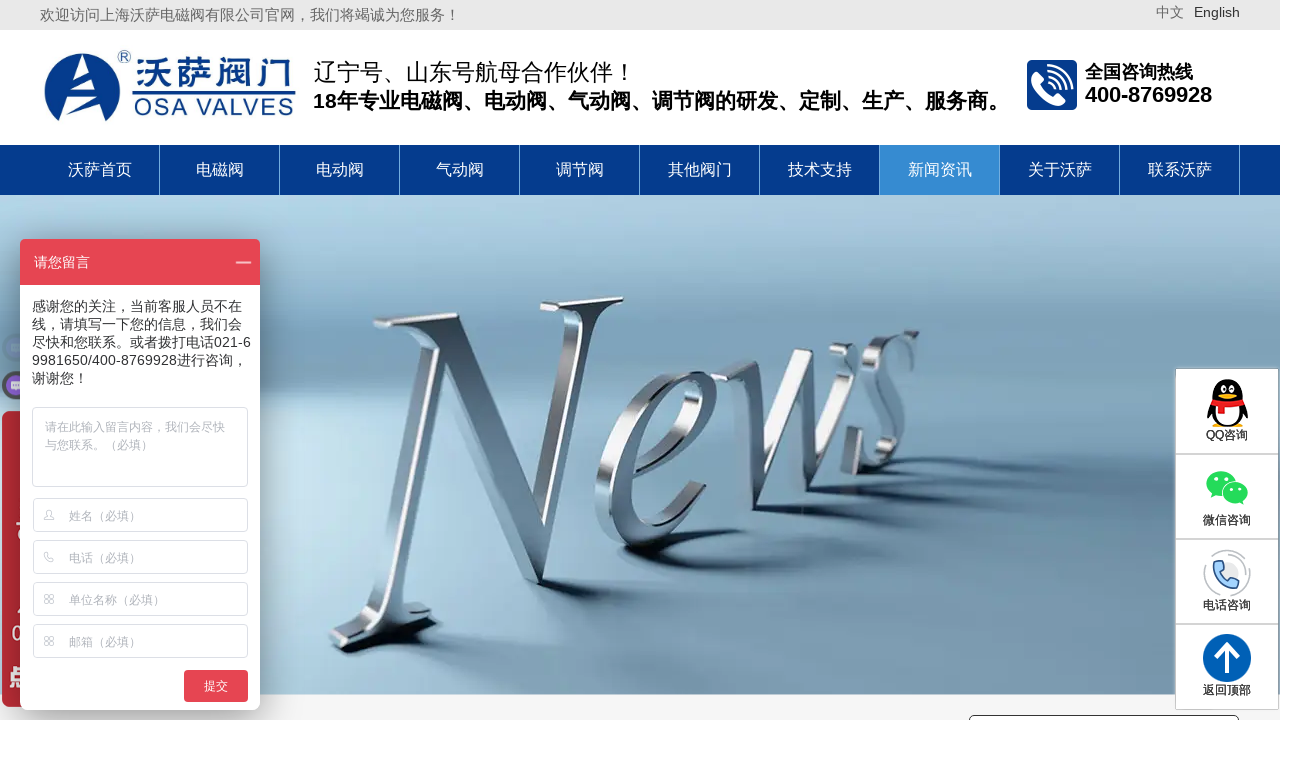

--- FILE ---
content_type: text/html; charset=utf-8
request_url: https://www.sh-osa.com/NewsStd_006.html
body_size: 13408
content:
<!DOCTYPE html>


<html lang="zh-cn" xmlns="http://www.w3.org/1999/xhtml">
<head spw="768">

<title>蒸汽电磁阀_真空电磁阀_气动调节阀-上海沃萨电磁阀有限公司</title> 
<meta name="description" content="上海沃萨电磁阀有限公司生产的蒸汽电磁阀,真空电磁阀,气动调节阀等等产品广泛用于国防军工、船舶重工、航空航天、石油石化、冶金电力、医药卫生、食品饮料、环保消防、楼宇自控等数百个行业领域。"/>
<meta name="keywords" content="蒸汽电磁阀,真空电磁阀,气动调节阀"/>
<link rel="canonical" href="https://www.sh-osa.com/NewsStd_006.html" />

<meta charset="utf-8" />
<meta name="renderer" content="webkit"/>
<meta http-equiv="X-UA-Compatible" content="chrome=1"/>
<meta id="WebViewport" name="viewport" content="width=device-width, initial-scale=1.0, minimum-scale=1.0, maximum-scale=1.0, user-scalable=no, viewport-fit=cover, minimal-ui"/>
<meta name="format-detection" content="telephone=no,email=no"/>
<meta name="applicable-device" content="pc,mobile"/>
<meta http-equiv="Cache-Control" content="no-transform"/>
<script type="text/javascript">(function(){if(window.outerWidth>1024||!window.addEventListener){return;}
var w=document.getElementById('WebViewport');var dw=w.content;var em=false;function orientation(){if(window.orientation!=0){var width,scale;if(em){if(screen.width<767){return;}
width=767;scale=1.06;}else{width=1201;scale=0.65;}
w.content='width='+width+'px, initial-scale='+scale+', minimum-scale='+scale+', maximum-scale='+scale+', user-scalable=no, viewport-fit=cover, minimal-ui';}else{if(em){w.content=dw;}else{var scale=screen.width<=320?'0.25':'0.3';w.content='width=1200px, initial-scale='+scale+', minimum-scale='+scale+', maximum-scale=1.0, user-scalable=no, viewport-fit=cover, minimal-ui';}}}
this.addEventListener('orientationchange',function(){if(/Apple/.test(navigator.vendor||'')||navigator.userAgent.indexOf('Safari')>=0){return;};setTimeout(function(){var fullscrren=window.fullscrren||document.fullscreen;if(!fullscrren)document.location.reload();},20);});orientation();})();</script>
<link rel="stylesheet" type="text/css" id="css__导航" href="https://rc0.zihu.com/g3/M00/97/59/CgAH6F_PKXeACHcuAAAA18zvxqM677.css" />
<link rel="stylesheet" type="text/css" id="slick.min.css" href="https://rc1.zihu.com/js/pb/slick-1.8.0/slick.min.css"/>
<link rel="stylesheet" type="text/css" id="respond_measure2" href="https://rc1.zihu.com/css/respond/site.respond.measure-tg-2.0.min.css"/><link rel="stylesheet" type="text/css" id="css__news_complex" href="https://rc0.zihu.com/g5/M00/3C/B8/CgAGbGheK02AP0O7AAFKDVMJ-Mw574.css"/><link rel="bookmark" href="/Images/logo.ico"/>
<link rel="shortcut icon" href="/Images/logo.ico"/>
<script type="text/javascript" id="visit" >var userAgent=navigator.userAgent;if(/MSIE\s+[5678]\./.test(userAgent)){location.href="/Admin/Design/Edition.html?type=2";};var _jtime=new Date();function jsLoad(){window.jLoad=new Date()-_jtime;}function jsError(){window.jLoad=-1;}
</script>

<script type="text/javascript" id="publicjs" src="https://rc1.zihu.com/js/pb/3/public.1.6.js" onload="jsLoad()" onerror="jsError()"></script>
<script type="text/javascript">
var _hmt = _hmt || [];
(function() {
  var hm = document.createElement("script");
  hm.src = "https://hm.baidu.com/hm.js?f23d125da1e29e34c552f448610ff25f";
  var s = document.getElementsByTagName("script")[0]; 
  s.parentNode.insertBefore(hm, s);
})();</script>
<script type="text/javascript">/*top_back*/
$(function(){       
    var speed =1000;
    $("#if180900001 .xg_hf-list li:nth-child(4)").click(function(){ 
        $("html,body").animate({"scrollTop":0});  
             
    });
    
});

$(function(){       
   $(".facebookimg0").attr('href','javascript:void(0)').attr('target','');
});

/*end_top_back*/

</script>
<script type="text/javascript">
// 百度流量统计
var _hmt = _hmt || [];
(function() {
  var hm = document.createElement("script");
  hm.src = "https://hm.baidu.com/hm.js?130b974269e3dc3dad945e349de82a9b";
  var s = document.getElementsByTagName("script")[0]; 
  s.parentNode.insertBefore(hm, s);
})();

</script>
</head>

<body class="xg_body">
<form method="get" action="#" Page="/news_complex.aspx?nid=2&pageIndex=6" data-identify="0218218218014521420301442102140196014501982102080" id="form1" data-ntype="2" data-ptype="2" NavigateId="2">


<div class="xg_header" id="xg_header" role="banner" includeId="header0414975751104198587018107532073132205710403220044341589">



<section class="xg_section  p1748mf1748-00002" id="sf1748-00002">
<div class="container p1748mf1748-000020001" id="cf1748-000020001">
<div class="row">
<div class="col-sm-12 col-lg-6 p1748mf1748-041189a7dd6583fa8"><div class="xg_text p1748mf1748-09c7b9eac72cb303e"><span>欢迎访问上海沃萨电磁阀有限公司官网，我们将竭诚为您服务！</span></div>
</div>
<div class="col-sm-12 col-lg-6"><div id="if17480861169c11453cc8d" class="xg_html p1748mf1748-0861169c11453cc8d"><p style="color: rgb(51, 51, 51);">English</p></div>
<div id="if17480595bcb1f69f24a25" class="xg_html p1748mf1748-0595bcb1f69f24a25"><p>中文</p></div>
</div></div></div></section>

<section class="xg_section  p1748mf1748-00003" id="sf1748-00003">
<div class="container p1748mf1748-000030001" id="cf1748-000030001">
<div class="row">
<div class="col-sm-12 col-lg-8 p1748mf1748-02b9abbe8c29c5885">
<div class="row">
<div class="col-sm-12 col-lg-12 p1748mf1748-0fca73cfd80433fea"><div class="xg_logo p1748mf1748-0040e9c87d81f7959" logo="1"><h1><a href="/"><picture><source srcset="/Images/m_logo.png?t=20260105143759" media="(max-width: 768px)"><img src="/Images/logo.png?t=20260105143759" alt="电磁阀" title="电磁阀"></picture></a></h1></div><div id="if17480c2f481b9a0d1eb44" class="xg_html p1748mf1748-0c2f481b9a0d1eb44"><p><span style=""><span style=""><span style=""><span style=""><span>辽宁号、山东号航母合作伙伴！</span></span></span></span></span></p></div>
</div></div></div>
<div class="col-sm-12 col-lg-4">
<div class="row">
<div class="col-sm-12 col-lg-12 p1748mf1748-03f881ca6cdab7645"><div class="xg_img p1748mf1748-0fd1c0a00d6ab89dd"><img src="https://rc0.zihu.com/g5/M00/1E/B0/CgAGbGZvrf6ACxhbAAAVwhEOKa4694.png" /></div>
<div id="if174800231a0252c751ae3" class="xg_html p1748mf1748-00231a0252c751ae3"><p style="">全国咨询热线</p></div>
<div id="if17480444fa5ddf4d1ef29" class="xg_html p1748mf1748-0444fa5ddf4d1ef29"><p>18年专业电磁阀、电动阀、气动阀、调节阀的研发、定制、生产、服务商。</p></div>
<div id="if17480272e1be07ca507d8" class="xg_html p1748mf1748-0272e1be07ca507d8"><span>400-8769928</span><span style=""></span></div>
</div></div></div></div></div></section>

<section class="xg_section  p1748mf1748-00004" id="sf1748-00004">
<div class="container p1748mf1748-000040001" id="cf1748-000040001">
<div class="row" id="rf1748_06b54cc6ac11762c5">
<div class="col-sm-12 col-lg-12"><div id="if17480d3f47032356385b2" class="xg_menu p1748mf1748-0d3f47032356385b2" role="navigation"  data-droptype="1" data-mobileshoweffect="0" data-mobilelisttype="0"><ul class="xg_menuUl hidden-sm">
<li class="xg_menuLi1" home='1'><div class="xg_menuTitle1"><a class="xg_menuA1" href="/" target="_self">沃萨首页</a></div></li>
<li data-nid="25" class="xg_menuLi1"><div class="xg_menuTitle1"><a class="xg_menuA1" href="/SolutionStd.html" target="_self">电磁阀</a></div></li>
<li data-nid="27" class="xg_menuLi1"><div class="xg_menuTitle1"><a class="xg_menuA1" href="/qsxxd.html" target="_self">电动阀</a></div></li>
<li data-nid="8" class="xg_menuLi1"><div class="xg_menuTitle1"><a class="xg_menuA1" href="/ServerStd.html" target="_self">气动阀</a></div></li>
<li data-nid="30" class="xg_menuLi1"><div class="xg_menuTitle1"><a class="xg_menuA1" href="/helpd.html" target="_self">调节阀</a></div></li>
<li data-nid="4" class="xg_menuLi1"><div class="xg_menuTitle1"><a class="xg_menuA1" href="/CaseStd.html" target="_self">其他阀门</a></div></li>
<li data-nid="3" class="xg_menuLi1"><div class="xg_menuTitle1"><a class="xg_menuA1" href="/ProductsStd.html" target="_self">技术支持</a></div></li>
<li data-nid="2" class="xg_menuLi1"><div class="xg_menuTitle1"><a class="xg_menuA1" href="/NewsStd.html" target="_self">新闻资讯</a></div></li>
<li data-nid="1" class="xg_menuLi1"><div class="xg_menuTitle1"><a class="xg_menuA1" href="/AboutStd.html" target="_self" rel="nofollow">关于沃萨</a></div></li>
<li data-nid="7" class="xg_menuLi1"><div class="xg_menuTitle1"><a class="xg_menuA1" href="/ContactStd.html" target="_self" rel="nofollow">联系沃萨</a></div></li></ul><div class="xg_menuMobile hidden-lg"><div class="xg_memu_btn"></div><div class="xg_menuPanel"><div class="xg_menuShade"></div></div></div><div class="xg_dropdownlist"><div class="xg_navi_template p1748mf1748-05ceaa0cff4f6e6ee"  data-rid="25">
<div class="row">
<div class="col-sm-12 col-lg-3 p1748mf1748-079a7cc29f53053a4"><div class="xg_img p1748mf1748-02a900b04cbef76e4"><img src="https://rc0.zihu.com/g3/M00/2C/37/CgAH515TZ6yADp0TAADjHqrvZ1E673.jpg" /></div>
</div>
<div class="col-sm-12 col-lg-9 p1748mf1748-03d7f5a4b77c9526c"><div id="if17480623073ee7ca818d1" class="xg_list p1748mf1748-0623073ee7ca818d1" data-nid="25" data-ntype="2" data-dtype="2"><div class="data_row row"><div class="data_col col-lg-3 col-sm-6"><div class="xg_text p1748mf1748-099589c0c7673b0f3"><a href="/SolutionSt_fbdcf.html" target="_self"><span>防爆电磁阀</span></a></div>
</div>
<div class="data_col col-lg-3 col-sm-6"><div class="xg_text p1748mf1748-099589c0c7673b0f3"><a href="/SolutionSt_ffdcf.html" target="_self"><span>防腐电磁阀</span></a></div>
</div>
<div class="data_col col-lg-3 col-sm-6"><div class="xg_text p1748mf1748-099589c0c7673b0f3"><a href="/SolutionSt_gydcf.html" target="_self"><span>高压电磁阀</span></a></div>
</div>
<div class="data_col col-lg-3 col-sm-6"><div class="xg_text p1748mf1748-099589c0c7673b0f3"><a href="/SolutionSt_ggdcf.html" target="_self"><span>高温电磁阀</span></a></div>
</div>
<div class="data_col col-lg-3 col-sm-6"><div class="xg_text p1748mf1748-099589c0c7673b0f3"><a href="/SolutionSt_rqdcf.html" target="_self"><span>燃气电磁阀&nbsp;</span></a></div>
</div>
<div class="data_col col-lg-3 col-sm-6"><div class="xg_text p1748mf1748-099589c0c7673b0f3"><a href="/SolutionSt_fsdcf.html" target="_self"><span>潜水电磁阀</span></a></div>
</div>
<div class="data_col col-lg-3 col-sm-6"><div class="xg_text p1748mf1748-099589c0c7673b0f3"><a href="/SolutionSt_zqdcf.html" target="_self"><span>蒸汽电磁阀</span></a></div>
</div>
<div class="data_col col-lg-3 col-sm-6"><div class="xg_text p1748mf1748-099589c0c7673b0f3"><a href="/SolutionSt_zkdcf.html" target="_self"><span>真空电磁阀</span></a></div>
</div>
<div class="data_col col-lg-3 col-sm-6"><div class="xg_text p1748mf1748-099589c0c7673b0f3"><a href="/SolutionSt_gzkdcf.html" target="_self"><span>高真空电磁阀</span></a></div>
</div>
<div class="data_col col-lg-3 col-sm-6"><div class="xg_text p1748mf1748-099589c0c7673b0f3"><a href="/SolutionSt_stdcf.html" target="_self"><span>二位三通电磁阀</span></a></div>
</div>
<div class="data_col col-lg-3 col-sm-6"><div class="xg_text p1748mf1748-099589c0c7673b0f3"><a href="/SolutionSt_ewwtdcf.html" target="_self"><span>二位五通电磁阀</span></a></div>
</div>
<div class="data_col col-lg-3 col-sm-6"><div class="xg_text p1748mf1748-099589c0c7673b0f3"><a href="/SolutionSt_wxdcf.html" target="_self"><span>微型电磁阀</span></a></div>
</div>
<div class="data_col col-lg-3 col-sm-6"><div class="xg_text p1748mf1748-099589c0c7673b0f3"><a href="/SolutionSt_zbcdcf.html" target="_self"><span>自保持电磁阀</span></a></div>
</div>
<div class="data_col col-lg-3 col-sm-6"><div class="xg_text p1748mf1748-099589c0c7673b0f3"><a href="/SolutionSt_hssdcf.html" target="_self"><span>活塞式电磁阀</span></a></div>
</div>
<div class="data_col col-lg-3 col-sm-6"><div class="xg_text p1748mf1748-099589c0c7673b0f3"><a href="/SolutionSt_mpsdcf.html" target="_self"><span>膜片式电磁阀</span></a></div>
</div>
<div class="data_col col-lg-3 col-sm-6"><div class="xg_text p1748mf1748-099589c0c7673b0f3"><a href="/SolutionSt_zdsdcf.html" target="_self"><span>直动式电磁阀</span></a></div>
</div>
<div class="data_col col-lg-3 col-sm-6"><div class="xg_text p1748mf1748-099589c0c7673b0f3"><a href="/SolutionSt_cdwdcf.html" target="_self"><span>超低温电磁阀</span></a></div>
</div>
<div class="data_col col-lg-3 col-sm-6"><div class="xg_text p1748mf1748-099589c0c7673b0f3"><a href="/SolutionSt_bxgdcf.html" target="_self"><span>不锈钢电磁阀</span></a></div>
</div>
<div class="data_col col-lg-3 col-sm-6"><div class="xg_text p1748mf1748-099589c0c7673b0f3"><a href="/SolutionSt_dsddcf.html" target="_self"><span>带手动控制电磁阀</span></a></div>
</div>
<div class="data_col col-lg-3 col-sm-6"><div class="xg_text p1748mf1748-099589c0c7673b0f3"><a href="/SolutionSt_dtjdcf.html" target="_self"><span>大通径电磁阀</span></a></div>
</div>
<div class="data_col col-lg-3 col-sm-6"><div class="xg_text p1748mf1748-099589c0c7673b0f3"><a href="/SolutionSt_mcccdcf.html" target="_self"><span>脉冲电磁阀</span></a></div>
</div>
<div class="data_col col-lg-3 col-sm-6"><div class="xg_text p1748mf1748-099589c0c7673b0f3"><a href="/SolutionSt_kqhxdcf.html" target="_self"><span>空气换向电磁阀</span></a></div>
</div>
<div class="data_col col-lg-3 col-sm-6"><div class="xg_text p1748mf1748-099589c0c7673b0f3"><a href="/SolutionSt_dfkxhdcf.html" target="_self"><span>信号反馈电磁阀</span></a></div>
</div>
<div class="data_col col-lg-3 col-sm-6"><div class="xg_text p1748mf1748-099589c0c7673b0f3"><a href="/SolutionSt_dcfxj.html" target="_self"><span>电磁阀线圈</span></a></div>
</div>
</div></div>
</div></div></div><div class="xg_navi_template p1748mf1748-0b6deca7eca224592"  data-rid="27">
<div class="row">
<div class="col-sm-12 col-lg-3 p1748mf1748-0840bde64bcaa42a4"><div class="xg_img p1748mf1748-0055e5fafd2c91dba"><img src="https://rc0.zihu.com/g3/M00/1F/9F/CgAH6F4EStuAeOhyAAAvuKW-9OY021.jpg" /></div>
</div>
<div class="col-sm-12 col-lg-9"><div id="if17480432ed9fd79ade853" class="xg_list p1748mf1748-0432ed9fd79ade853" data-nid="27" data-ntype="2" data-dtype="2"><div class="data_row row"><div class="data_col col-lg-4 col-sm-6"><div class="xg_text p1748mf1748-0e98e6c2ac382cfa5"><a href="/qsxx_wxddqf.html" target="_self"><span>微型电动球阀</span></a></div>
</div>
<div class="data_col col-lg-4 col-sm-6"><div class="xg_text p1748mf1748-0e98e6c2ac382cfa5"><a href="/qsxx_wxddstqf.html" target="_self"><span>微型电动三通球阀</span></a></div>
</div>
<div class="data_col col-lg-4 col-sm-6"><div class="xg_text p1748mf1748-0e98e6c2ac382cfa5"><a href="/qsxx_kzddqf.html" target="_self"><span>快装电动球阀</span></a></div>
</div>
<div class="data_col col-lg-4 col-sm-6"><div class="xg_text p1748mf1748-0e98e6c2ac382cfa5"><a href="/qsxx_ddgyqf.html" target="_self"><span>电动高压型球阀</span></a></div>
</div>
<div class="data_col col-lg-4 col-sm-6"><div class="xg_text p1748mf1748-0e98e6c2ac382cfa5"><a href="/qsxx_ddlwsqf.html" target="_self"><span>电动螺纹式球阀</span></a></div>
</div>
<div class="data_col col-lg-4 col-sm-6"><div class="xg_text p1748mf1748-0e98e6c2ac382cfa5"><a href="/qsxx_ddlwsstqf.html" target="_self"><span>电动螺纹式三通球阀</span></a></div>
</div>
<div class="data_col col-lg-4 col-sm-6"><div class="xg_text p1748mf1748-0e98e6c2ac382cfa5"><a href="/qsxx_ddflsqf.html" target="_self"><span>电动法兰式球阀 </span></a></div>
</div>
<div class="data_col col-lg-4 col-sm-6"><div class="xg_text p1748mf1748-0e98e6c2ac382cfa5"><a href="/qsxx_ddflsstqf.html" target="_self"><span>电动法兰式三通球阀</span></a></div>
</div>
<div class="data_col col-lg-4 col-sm-6"><div class="xg_text p1748mf1748-0e98e6c2ac382cfa5"><a href="/qsxx_ddcbflsqf.html" target="_self"><span>电动超薄法兰式球阀 </span></a></div>
</div>
<div class="data_col col-lg-4 col-sm-6"><div class="xg_text p1748mf1748-0e98e6c2ac382cfa5"><a href="/qsxx_ddflsymfdf.html" target="_self"><span>电动法兰式硬密封蝶阀</span></a></div>
</div>
<div class="data_col col-lg-4 col-sm-6"><div class="xg_text p1748mf1748-0e98e6c2ac382cfa5"><a href="/qsxx_dddjsymfdf.html" target="_self"><span>电动对夹式硬密封蝶阀</span></a></div>
</div>
<div class="data_col col-lg-4 col-sm-6"><div class="xg_text p1748mf1748-0e98e6c2ac382cfa5"><a href="/qsxx_dddjsrmfdf.html" target="_self"><span>电动对夹式软密封蝶阀</span></a></div>
</div>
<div class="data_col col-lg-4 col-sm-6"><div class="xg_text p1748mf1748-0e98e6c2ac382cfa5"><a href="/qsxx_ddzf.html" target="_self"><span>电动闸阀</span></a></div>
</div>
<div class="data_col col-lg-4 col-sm-6"><div class="xg_text p1748mf1748-0e98e6c2ac382cfa5"><a href="/qsxx_ddjzf.html" target="_self"><span>电动截止阀</span></a></div>
</div>
<div class="data_col col-lg-4 col-sm-6"><div class="xg_text p1748mf1748-0e98e6c2ac382cfa5"><a href="/qsxx_ddzxq.html" target="_self"><span>电动执行器</span></a></div>
</div>
</div></div>
</div></div></div><div class="xg_navi_template p1748mf1748-042a536726e6728b8"  data-rid="8">
<div class="row">
<div class="col-sm-12 col-lg-3 p1748mf1748-0aab3cf8f594fbb6c"><div class="xg_img p1748mf1748-03d1ae8a395ba517c"><img src="https://rc0.zihu.com/g3/M00/2C/43/CgAH515Td76AaLnIAADcu2xJOSY432.jpg" /></div>
</div>
<div class="col-sm-12 col-lg-9"><div id="if17480eaea2621f5f8d499" class="xg_list p1748mf1748-0eaea2621f5f8d499" data-nid="8" data-ntype="2" data-dtype="2"><div class="data_row row"><div class="data_col col-lg-4 col-sm-6"><div class="xg_text p1748mf1748-0a7246c193a49ae48"><a href="/ServerSt_wxgyqdf.html" target="_self"><span>微型高压气动阀</span></a></div>
</div>
<div class="data_col col-lg-4 col-sm-6"><div class="xg_text p1748mf1748-0a7246c193a49ae48"><a href="/ServerSt_qdlwsqf.html" target="_self"><span>气动螺纹式球阀</span></a></div>
</div>
<div class="data_col col-lg-4 col-sm-6"><div class="xg_text p1748mf1748-0a7246c193a49ae48"><a href="/ServerSt_gyxqdqf.html" target="_self"><span>高压型气动球阀</span></a></div>
</div>
<div class="data_col col-lg-4 col-sm-6"><div class="xg_text p1748mf1748-0a7246c193a49ae48"><a href="/ServerSt_qdcbflsqf.html" target="_self"><span>气动超薄法兰式球阀</span></a></div>
</div>
<div class="data_col col-lg-4 col-sm-6"><div class="xg_text p1748mf1748-0a7246c193a49ae48"><a href="/ServerSt_qdflsqf.html" target="_self"><span>气动法兰式球阀</span></a></div>
</div>
<div class="data_col col-lg-4 col-sm-6"><div class="xg_text p1748mf1748-0a7246c193a49ae48"><a href="/ServerSt_qdflsymfdf.html" target="_self"><span>气动法兰式硬密封蝶阀</span></a></div>
</div>
<div class="data_col col-lg-4 col-sm-6"><div class="xg_text p1748mf1748-0a7246c193a49ae48"><a href="/ServerSt_qddjsymfdf.html" target="_self"><span>气动对夹式硬密封蝶阀</span></a></div>
</div>
<div class="data_col col-lg-4 col-sm-6"><div class="xg_text p1748mf1748-0a7246c193a49ae48"><a href="/ServerSt_qddjsrmfdf.html" target="_self"><span>气动对夹式软密封蝶阀</span></a></div>
</div>
<div class="data_col col-lg-4 col-sm-6"><div class="xg_text p1748mf1748-0a7246c193a49ae48"><a href="/ServerSt_qdlwsstqf.html" target="_self"><span>气动螺纹式三通球阀</span></a></div>
</div>
<div class="data_col col-lg-4 col-sm-6"><div class="xg_text p1748mf1748-0a7246c193a49ae48"><a href="/ServerSt_qdflsstqf.html" target="_self"><span>气动法兰式三通球阀</span></a></div>
</div>
<div class="data_col col-lg-4 col-sm-6"><div class="xg_text p1748mf1748-0a7246c193a49ae48"><a href="/ServerSt_qdjzfR.html" target="_self"><span>气动角座阀</span></a></div>
</div>
<div class="data_col col-lg-4 col-sm-6"><div class="xg_text p1748mf1748-0a7246c193a49ae48"><a href="/ServerSt_qdwsmpf.html" target="_self"><span>气动卫生膜片阀</span></a></div>
</div>
<div class="data_col col-lg-4 col-sm-6"><div class="xg_text p1748mf1748-0a7246c193a49ae48"><a href="/ServerSt_qdbwqf.html" target="_self"><span>气动保温球阀</span></a></div>
</div>
<div class="data_col col-lg-4 col-sm-6"><div class="xg_text p1748mf1748-0a7246c193a49ae48"><a href="/ServerSt_qdjzf.html" target="_self"><span>气动截止阀</span></a></div>
</div>
<div class="data_col col-lg-4 col-sm-6"><div class="xg_text p1748mf1748-0a7246c193a49ae48"><a href="/ServerSt_hxq.html" target="_self"><span>回讯器</span></a></div>
</div>
<div class="data_col col-lg-4 col-sm-6"><div class="xg_text p1748mf1748-0a7246c193a49ae48"><a href="/ServerSt_qdzxq.html" target="_self"><span>气动执行器</span></a></div>
</div>
</div></div>
</div></div></div><div class="xg_navi_template p1748mf1748-0e742aaae384ce990"  data-rid="4">
<div class="row">
<div class="col-sm-12 col-lg-3 p1748mf1748-0ff2f6d4c45692c02"><div class="xg_img p1748mf1748-0484bfbf6511886a9"><img src="https://rc0.zihu.com/g3/M00/1F/A0/CgAH6F4ES7-AYeFFAAAkpmSRtew496.jpg" /></div>
</div>
<div class="col-sm-12 col-lg-9"><div id="if174806c81981e7b4214c3" class="xg_list p1748mf1748-06c81981e7b4214c3" data-nid="4" data-ntype="2" data-dtype="2"><div class="data_row row"><div class="data_col col-lg-4 col-sm-6"><div class="xg_text p1748mf1748-05fb73595f4eb1bb3" data-id="29"><a href="/CaseSt_zlsyckzf.html" target="_self"><span>自力式压差控制阀</span></a></div>
</div>
<div class="data_col col-lg-4 col-sm-6"><div class="xg_text p1748mf1748-05fb73595f4eb1bb3" data-id="50072"><a href="/CaseSt_qf.html" target="_self"><span>球阀</span></a></div>
</div>
<div class="data_col col-lg-4 col-sm-6"><div class="xg_text p1748mf1748-05fb73595f4eb1bb3" data-id="50073"><a href="/CaseSt_df.html" target="_self"><span>蝶阀</span></a></div>
</div>
<div class="data_col col-lg-4 col-sm-6"><div class="xg_text p1748mf1748-05fb73595f4eb1bb3" data-id="50074"><a href="/CaseSt_zf.html" target="_self"><span>闸阀</span></a></div>
</div>
<div class="data_col col-lg-4 col-sm-6"><div class="xg_text p1748mf1748-05fb73595f4eb1bb3" data-id="50070"><a href="/CaseSt_jzf.html" target="_self"><span>截止阀</span></a></div>
</div>
<div class="data_col col-lg-4 col-sm-6"><div class="xg_text p1748mf1748-05fb73595f4eb1bb3" data-id="50068"><a href="/CaseSt_zhf.html" target="_self"><span>止回阀 </span></a></div>
</div>
<div class="data_col col-lg-4 col-sm-6"><div class="xg_text p1748mf1748-05fb73595f4eb1bb3" data-id="50069"><a href="/CaseSt_glq.html" target="_self"><span>过滤器</span></a></div>
</div>
<div class="data_col col-lg-4 col-sm-6"><div class="xg_text p1748mf1748-05fb73595f4eb1bb3" data-id="50122"><a href="/CaseSt_ssf.html" target="_self"><span>疏水阀</span></a></div>
</div>
<div class="data_col col-lg-4 col-sm-6"><div class="xg_text p1748mf1748-05fb73595f4eb1bb3" data-id="50086"><a href="/CaseSt_jyf.html" target="_self"><span>减压阀</span></a></div>
</div>
</div></div>
</div></div></div><div class="xg_navi_template p1748mf1748-065f9584a10ecf3da"  data-rid="30">
<div class="row">
<div class="col-sm-12 col-lg-3 p1748mf1748-0cad902c939b85aab"><div class="xg_img p1748mf1748-016a55e192621ad93"><img src="https://rc0.zihu.com/g3/M00/2E/FC/CgAH6F5hu9GAKwtjAADyF6hLVFs389.jpg" /></div>
</div>
<div class="col-sm-12 col-lg-9"><div id="if17480f32deb003dee6d64" class="xg_list p1748mf1748-0f32deb003dee6d64" data-nid="30" data-ntype="2" data-dtype="2"><div class="data_row row"><div class="data_col col-lg-4 col-sm-6"><div class="xg_text p1748mf1748-0d1aa280c208da980"><a href="/help_wxddtjqf.html" target="_self"><span>微型电动调节球阀</span></a></div>
</div>
<div class="data_col col-lg-4 col-sm-6"><div class="xg_text p1748mf1748-0d1aa280c208da980"><a href="/help_qdbmtjf.html" target="_self"><span>气动薄膜调节阀</span></a></div>
</div>
<div class="data_col col-lg-4 col-sm-6"><div class="xg_text p1748mf1748-0d1aa280c208da980"><a href="/help_gjdwllddtjqf.html" target="_self"><span>高精度微流量电动调节球阀</span></a></div>
</div>
<div class="data_col col-lg-4 col-sm-6"><div class="xg_text p1748mf1748-0d1aa280c208da980"><a href="/help_qdstbmtjf.html" target="_self"><span>气动三通薄膜调节阀</span></a></div>
</div>
<div class="data_col col-lg-4 col-sm-6"><div class="xg_text p1748mf1748-0d1aa280c208da980"><a href="/help_dzsddtjf.html" target="_self"><span>电子式电动调节阀</span></a></div>
</div>
<div class="data_col col-lg-4 col-sm-6"><div class="xg_text p1748mf1748-0d1aa280c208da980"><a href="/help_dzsddsttjf.html" target="_self"><span>电子式电动三通调节阀</span></a></div>
</div>
<div class="data_col col-lg-4 col-sm-6"><div class="xg_text p1748mf1748-0d1aa280c208da980"><a href="/help_zlsyltjf.html" target="_self"><span>自力式压力调节阀</span></a></div>
</div>
<div class="data_col col-lg-4 col-sm-6"><div class="xg_text p1748mf1748-0d1aa280c208da980"><a href="/help_zlsdkwdtjf.html" target="_self"><span>自力式电控温度调节阀</span></a></div>
</div>
<div class="data_col col-lg-4 col-sm-6"><div class="xg_text p1748mf1748-0d1aa280c208da980"><a href="/help_qdVxdjqf.html" target="_self"><span>气动V型调节球阀</span></a></div>
</div>
<div class="data_col col-lg-4 col-sm-6"><div class="xg_text p1748mf1748-0d1aa280c208da980"><a href="/help_znxddtjf.html" target="_self"><span>智能型电动调节阀</span></a></div>
</div>
<div class="data_col col-lg-4 col-sm-6"><div class="xg_text p1748mf1748-0d1aa280c208da980"><a href="/help_dqdwq.html" target="_self"><span>电气定位器</span></a></div>
</div>
<div class="data_col col-lg-4 col-sm-6"><div class="xg_text p1748mf1748-0d1aa280c208da980"><a href="/help_tjfccb.html" target="_self"><span>调节阀通用法兰尺寸表</span></a></div>
</div>
</div></div>
</div></div></div><div class="xg_navi_template p1748mf1748-0ec4fe85adc02b3be"  data-rid="3">
<div class="row">
<div class="col-sm-12 col-lg-4 p1748mf1748-0fe67a78705248cee"><div class="xg_img p1748mf1748-00ef5e826a914ff0d"><img src="https://rc0.zihu.com/g3/M00/2F/13/CgAH6F5h7BCAb6ABAAE56Ro3UM8065.jpg" /></div>
</div>
<div class="col-sm-12 col-lg-8"><div id="if174803fd31f4101dd07ea" class="xg_list p1748mf1748-03fd31f4101dd07ea" data-nid="3" data-ntype="1" data-dtype="2"><div class="data_row row"><div class="data_col col-lg-12 col-sm-12"><div class="xg_text p1748mf1748-099d84b8c1c9fcb23"><a href="/ProductsSt_yyly.html" target="_self"><span>工作原理</span></a></div>
</div>
<div class="data_col col-lg-12 col-sm-12"><div class="xg_text p1748mf1748-099d84b8c1c9fcb23"><a href="/ProductsSt_cpal.html" target="_self"><span>选型指导</span></a></div>
</div>
<div class="data_col col-lg-12 col-sm-12"><div class="xg_text p1748mf1748-099d84b8c1c9fcb23"><a href="/ProductsSt_azwh.html" target="_self"><span>安装维护</span></a></div>
</div>
<div class="data_col col-lg-12 col-sm-12"><div class="xg_text p1748mf1748-099d84b8c1c9fcb23"><a href="/ProductsSt_shfw.html" target="_self"><span>阀门知识</span></a></div>
</div>
</div></div>
</div></div></div><div class="xg_navi_template p1748mf1748-047799ccb0a5fbc67"  data-rid="2">
<div class="row">
<div class="col-sm-12 col-lg-5"><div class="xg_img p1748mf1748-00f66f454860c6dc2"><img src="https://rc0.zihu.com/g3/M00/1F/A0/CgAH6F4ETE6AFKkfAAA5qWlf6Ao665.jpg" /></div>
</div>
<div class="col-sm-12 col-lg-7 p1748mf1748-0d061e161f06188f2"><div id="if174808bbe5ae800a05366" class="xg_list p1748mf1748-08bbe5ae800a05366" data-nid="2" data-ntype="2" data-dtype="2"><div class="data_row row"><div class="data_col col-lg-12 col-sm-12"><div class="xg_text p1748mf1748-021523cbb2c2c21b0"><a href="/NewsSt_gsxw.html" target="_self"><span>&nbsp;公司新闻</span></a></div>
</div>
<div class="data_col col-lg-12 col-sm-12"><div class="xg_text p1748mf1748-021523cbb2c2c21b0"><a href="/NewsSt_hyxw.html" target="_self"><span>&nbsp;行业新闻</span></a></div>
</div>
<div class="data_col col-lg-12 col-sm-12"><div class="xg_text p1748mf1748-021523cbb2c2c21b0"><a href="/NewsSt_dxkh.html" target="_self"><span>&nbsp;典型客户</span></a></div>
</div>
<div class="data_col col-lg-12 col-sm-12"><div class="xg_text p1748mf1748-021523cbb2c2c21b0"><a href="/NewsSt_yyly.html" target="_self"><span>&nbsp;应用领域</span></a></div>
</div>
</div></div>
</div></div></div><div class="xg_navi_template p1748mf1748-081918458850e8f91"  data-rid="1">
<div class="row">
<div class="col-sm-12 col-lg-5"><div class="xg_img p1748mf1748-095a4695ac76d5c3e"><img src="https://rc0.zihu.com/g3/M00/1F/A3/CgAH6F4ETSSARbsRAABK51qnR0E776.jpg" /></div>
</div>
<div class="col-sm-12 col-lg-7 p1748mf1748-0c4d94362848cc7ff"><div id="if1748054b03c27052b2d94" class="xg_list p1748mf1748-054b03c27052b2d94" data-nid="1" data-ntype="2" data-dtype="2"><div class="data_row row"><div class="data_col col-lg-12 col-sm-12"><div class="xg_text p1748mf1748-0976e757201ae2d98"><a href="/AboutSt_gsjj.html" rel="nofollow" target="_self"><span>&nbsp;公司简介</span></a></div>
</div>
<div class="data_col col-lg-12 col-sm-12"><div class="xg_text p1748mf1748-0976e757201ae2d98"><a href="/AboutSt_gzhb.html" rel="nofollow" target="_self"><span>&nbsp;企业文化</span></a></div>
</div>
<div class="data_col col-lg-12 col-sm-12"><div class="xg_text p1748mf1748-0976e757201ae2d98"><a href="/AboutSt_gcyj.html" rel="nofollow" target="_self"><span>&nbsp;沃萨品牌</span></a></div>
</div>
<div class="data_col col-lg-12 col-sm-12"><div class="xg_text p1748mf1748-0976e757201ae2d98"><a href="/AboutSt_cpzz.html" rel="nofollow" target="_self"><span>&nbsp;公司资质</span></a></div>
</div>
<div class="data_col col-lg-12 col-sm-12"><div class="xg_text p1748mf1748-0976e757201ae2d98"><a href="/AboutSt_rcqp.html" rel="nofollow" target="_self"><span>&nbsp;人才招聘</span></a></div>
</div>
</div></div>
</div></div></div></div></div>
</div></div></div></section>
</div><div class="xg_banner" id="xg_banner" width="100%">

<section class="xg_section  bregionauto" id="s40001">
<div class="container p1732m400010001" id="c400010001">
<div class="row">
<div class="col-sm-12 col-lg-12"><div id="i6d4bef526313b8fa" class="xg_abanner p1732m6d4bef526313b8fa slick.min.css slider single-item-rtl" data-loop="1" data-grabcursor="1" data-dots="0" data-arrows="0" data-scalheight="505" data-effect="1" data-speed="0" data-mobilarrow="0" data-adaptive="0" data-height="500" data-width="1920" style="overflow: hidden;">
<div class="xg_banner_item"><div class="xg_banner_img"><picture><source srcset="https://rc0.zihu.com/g1/M00/22/53/CgAGTF1JKWiAYSDvAAeTrr7Tbd8488.png" media="(max-width: 768px)"><img src="https://rc0.zihu.com/g4/M00/65/8B/CgAG0mMpX8mACIIpAAAxQHipYko69.webp"></picture></div>
<div class="container"></div></div>
</div>
</div></div></div></section>
</div>
<div class="xg_content" id="xg_content" role="main">
<div class="p1732m50003" id="s50003" data-tag="376">
<section class="xg_section  p1732m500030004" id="s500030004">
<div class="container" id="c5000300040001">
<div class="row">
<div class="col-sm-12 col-lg-12"><div id="ib32e24e72f37f685" class="xg_fsearch p1732mb32e24e72f37f685" role="search" data-target="_self" data-navigateids="4,8,30,27,25" data-searchtype="1" data-go="/search.aspx" data-btn="i2b159cd4a662dd49">
<div class="row">
<div class="col-sm-12 col-lg-12 p1732m9b33ad6f12197eab"><div class="xg_itext p1732m34e4f46f756d6e4b" form-field ="Key" data-field-search ="Key" label="搜索"><input class="xg_itext_input" type="text" id="input_i34e4f46f756d6e4b" name="i34e4f46f756d6e4b"  value="" placeholder="请输入关键词"/><span class="xg_fierror"></span></div>
<div class="xg_ibtn p1732m2b159cd4a662dd49"><input id="i2b159cd4a662dd49" type="button" value="  " /></div>
</div></div></div>
<div id="iaeece138e8d80351" class="xg_html p1732maeece138e8d80351"><p>&nbsp; &nbsp;产品搜索：</p></div>
</div></div>
<div class="row">
<div class="col-sm-12 col-lg-3">
<div class="row">
<div class="col-sm-12 col-lg-12 hidden-sm p1732m11508f50e2374451"><div class="xg_text p1732maf0714a81378fdab"><span>新闻资讯</span></div>
<div class="xg_text p1732mdbe909cc3e3ac9b1"><span>NEWS</span></div>
</div></div>
<div class="row">
<div class="col-sm-12 col-lg-12 p1732mfab10df9aaa250e1"><div id="i7ce6dfb03e22705f" class="xg_tMenu1 xg_tMenu p1732m7ce6dfb03e22705f" data-urlinlastlevel="0">
<ul class="xg_tMenuUl1" data-curparents="">
<li data-tid="4" class="xg_tMenuLi1"><div class="xg_tTitle1"><a class="xg_tMenuA1" href="/NewsSt_gsxw.html">&nbsp;公司新闻</a></div></li>
<li data-tid="5" class="xg_tMenuLi1"><div class="xg_tTitle1"><a class="xg_tMenuA1" href="/NewsSt_hyxw.html">&nbsp;行业新闻</a></div></li>
<li data-tid="50084" class="xg_tMenuLi1"><div class="xg_tTitle1"><a class="xg_tMenuA1" href="/NewsSt_dxkh.html">&nbsp;典型客户</a></div></li>
<li data-tid="50085" class="xg_tMenuLi1"><div class="xg_tTitle1"><a class="xg_tMenuA1" href="/NewsSt_yyly.html">&nbsp;应用领域</a></div></li></ul></div>
</div></div></div>
<div class="col-sm-12 col-lg-9">
<div class="row">
<div class="col-sm-12 col-lg-12 hidden-sm p1732mc9e5cb0cc6552a86"><div class="xg_crumbs p1732me9799510240d92da"><span class="xg_crumbs_item"><span class="xg_crumbs_prefix" data-label="text-prefix">您当前位置：</span><a class="xg_crumbs_a" href="/" target="_self">首页 ></a></span><span class="xg_crumbs_span"></span><span class="xg_crumbs_item"><a class="xg_crumbs_a" href="/NewsStd.html" target="_self">新闻资讯</a></span></div>
</div></div>
<div class="row">
<div class="col-sm-12 col-lg-12"><div id="ie547a4d08c2bf117" class="xg_list p1732me547a4d08c2bf117" data-nid="2" data-ntype="2" data-dtype="3" data-pagename="pageIndex"><div class="data_row row"><div class="data_col col-lg-12 col-sm-12"><div class="xg_text p1732m7c795b4b87931d9e" data-event="2" data-eventid="7c795b4b87931d9e" data-anids="914,915,918,919"><a href="/NewsStd_1178.html" target="_blank"><span>气动阀的设备组成有哪些</span></a></div>

<div class="row">
<div class="col-sm-12 col-lg-12"><div class="xg_text p1732md093d1f96e21859e"><span>2021-11-09</span></div>
</div></div><div class="xg_text p1732m377ba258dc0d3c78"><a href="/NewsStd_1178.html" target="_blank"><span>气动阀和调节阀不能分开，只有和调节阀的结合才能带来更大的效益更有效地帮助的生活。气动球阀在的生活中不断的普及而调节阀也在不断的完善下，阀门定位器是气动执行机构的主要附件，下面一起来了解一下气动阀的设备组成有哪些？1、电磁阀当系统需要实现程控或二位控制时需要一个电磁阀，选用电磁阀时除了考虑交直流电源电...</span></a></div>
</div>
<div class="data_col col-lg-12 col-sm-12"><div class="xg_text p1732m7c795b4b87931d9e" data-event="2" data-eventid="7c795b4b87931d9e" data-anids="914,915,918,919"><a href="/NewsStd_1182.html" target="_blank"><span>为什么电磁阀受喜爱</span></a></div>

<div class="row">
<div class="col-sm-12 col-lg-12"><div class="xg_text p1732md093d1f96e21859e"><span>2021-11-08</span></div>
</div></div><div class="xg_text p1732m377ba258dc0d3c78"><a href="/NewsStd_1182.html" target="_blank"><span>在进行机电系统的开发时很多技术单位都对各种重要的构成元件有很高的要求，高人气技术单位开发设计电气系统期间对电磁阀这类至关重要的元器件都有很高的要求，从基础质量到技术方面的适配度都反映的是该元器件在实际使用中的价值。那么为什么近年来市场上该类电磁阀元器件如此受喜爱？1、质量稳定可靠性强对任何机电系统的...</span></a></div>
</div>
<div class="data_col col-lg-12 col-sm-12"><div class="xg_text p1732m7c795b4b87931d9e" data-event="2" data-eventid="7c795b4b87931d9e" data-anids="914,915,918,919"><a href="/NewsStd_1181.html" target="_blank"><span>上海防爆电磁阀有哪几种接线方式</span></a></div>

<div class="row">
<div class="col-sm-12 col-lg-12"><div class="xg_text p1732md093d1f96e21859e"><span>2021-11-05</span></div>
</div></div><div class="xg_text p1732m377ba258dc0d3c78"><a href="/NewsStd_1181.html" target="_blank"><span>上海防爆电磁阀厂家称防爆型电磁阀的市场非常可观，目前人们认识和了解的需要防爆的物质比较多，各种可燃性物质如天然气等容易爆炸的物质等都在此类范畴中。而在一些特定的环境中对于氧气也有非常严格的隔绝要求，企业在生产运输的过程中对于这样的需求就要采取相应的手段，使用防爆型的电磁阀就是比较有效的一种方式。要想...</span></a></div>
</div>
<div class="data_col col-lg-12 col-sm-12"><div class="xg_text p1732m7c795b4b87931d9e" data-event="2" data-eventid="7c795b4b87931d9e" data-anids="914,915,918,919"><a href="/NewsStd_1180.html" target="_blank"><span>使用上海防爆电磁阀的要点有哪些</span></a></div>

<div class="row">
<div class="col-sm-12 col-lg-12"><div class="xg_text p1732md093d1f96e21859e"><span>2021-11-03</span></div>
</div></div><div class="xg_text p1732m377ba258dc0d3c78"><a href="/NewsStd_1180.html" target="_blank"><span>在特定的场合中为了保证气体或者其他的物质不会泄露导致引起较大的公共安全事故，安全条例中明确规定必须使用专属的上海防爆电磁阀，否则即便整个工作环境建造完成依旧无法正常的运作。但是也不能侥幸的认为安装了防爆型的电磁阀后就万事大吉，使用防爆型的电磁阀时同样也需要更加细心和耐心，遵守相应的使用要点才可以保障...</span></a></div>
</div>
<div class="data_col col-lg-12 col-sm-12"><div class="xg_text p1732m7c795b4b87931d9e" data-event="2" data-eventid="7c795b4b87931d9e" data-anids="914,915,918,919"><a href="/NewsStd_1179.html" target="_blank"><span>上海防爆电磁阀厂家介绍：安装电磁阀的注意...</span></a></div>

<div class="row">
<div class="col-sm-12 col-lg-12"><div class="xg_text p1732md093d1f96e21859e"><span>2021-11-02</span></div>
</div></div><div class="xg_text p1732m377ba258dc0d3c78"><a href="/NewsStd_1179.html" target="_blank"><span>上海防爆电磁阀厂家生产的电磁阀在行业内一直是备受企业关注和喜爱的产品，不少特殊型企业在生产和运输易爆性物质的时候都需要依靠防爆型的电磁阀，才能保证生产和运输现场的安全性和稳定性。防爆型的电磁阀之所以能够带来让人心安的安全感，除了自身的防爆效果更加出众之外还要取决于更加谨慎的安装，下面介绍安装电磁阀的...</span></a></div>
</div>
</div></div><div class="xg_pager p1732m2416b115ab1d8df2 hidden-sm" data-anids="913"><ul class="xg_pnUl" data-page="42" data-size="5" data-row="206"><li class="xg_pnPCount">共42页</li><li class="xg_pnFirst"><a class="xg_pnHref" href="/NewsStd.html">首页</a></li><li class="xg_pnPrev"><a class="xg_pnHref" href="/NewsStd_005.html" > 上一页</a></li><li class="xg_pnNumber"><a class="xg_pnHref" href="/NewsStd.html">1</a></li><li class="xg_pnNumber"><a class="xg_pnHref" href="/NewsStd_002.html">2</a></li><li class="xg_pnNumber"><a class="xg_pnHref" href="/NewsStd_003.html">3</a></li><li class="xg_pnNumber"><a class="xg_pnHref" href="/NewsStd_004.html">4</a></li><li class="xg_pnNumber"><a class="xg_pnHref" href="/NewsStd_005.html">5</a></li><li class="xg_pnNumber xg_pnNumber-select"><a class="xg_pnHref">6</a></li><li class="xg_pnNumber"><a class="xg_pnHref" href="/NewsStd_007.html">7</a></li><li class="xg_pnNumber"><a class="xg_pnHref" href="/NewsStd_008.html">8</a></li><li class="xg_pnNumber"><a class="xg_pnHref" href="/NewsStd_009.html">9</a></li><li class="xg_pnNumber"><a class="xg_pnHref" href="/NewsStd_0010.html">10</a></li><li class="xg_pnRight"><a class="xg_pnHref">...</a></li><li class="xg_pnNext"><a class="xg_pnHref" href="/NewsStd_007.html">下一页</a></li><li class="xg_pnEnd"><a class="xg_pnHref" href="/NewsStd_0042.html">尾页</a></li></div>
<div class="xg_mbtn p1732mad4055ea30cf2d88 hidden-lg" id="iad4055ea30cf2d88" data-forindex='0' data-container="ie547a4d08c2bf117" data-getdataway="1" data-pageIndex="pageIndex" data-pagecount="42" data-devicetype="2"><input type='button' value='了解更多'/></div>
</div></div></div></div></div></section>
</div></div>
<div class="xg_footer" id="xg_footer" role="contentinfo" includeId="footer2975477520616883187671765585">



<section class="xg_section  p1819mf1819-00001" id="sf1819-00001">
<div class="container p1819mf1819-000010001" id="cf1819-000010001">
<div class="row">
<div class="col-sm-12 col-lg-2 p1819mf1819-018264519e7c0cafc"><div class="xg_text p1819mf1819-0502aece2b98ac3c1"><span>MENU</span></div>
<div id="if1819087037f983af0d596" class="xg_bnavi p1819mf1819-087037f983af0d596" ><ul class="xg_menuUl">
<li data-nid="25" class="xg_menuLi1"><div class="xg_menuTitle1"><a class="xg_menuA1" href="/SolutionStd.html" target="_self">电磁阀</a></div></li>
<li data-nid="27" class="xg_menuLi1"><div class="xg_menuTitle1"><a class="xg_menuA1" href="/qsxxd.html" target="_self">电动阀</a></div></li>
<li data-nid="8" class="xg_menuLi1"><div class="xg_menuTitle1"><a class="xg_menuA1" href="/ServerStd.html" target="_self">气动阀</a></div></li>
<li data-nid="30" class="xg_menuLi1"><div class="xg_menuTitle1"><a class="xg_menuA1" href="/helpd.html" target="_self">调节阀</a></div></li>
<li data-nid="4" class="xg_menuLi1"><div class="xg_menuTitle1"><a class="xg_menuA1" href="/CaseStd.html" target="_self">其他阀门</a></div></li>
<li data-nid="3" class="xg_menuLi1"><div class="xg_menuTitle1"><a class="xg_menuA1" href="/ProductsStd.html" target="_self">技术支持</a></div></li>
<li data-nid="2" class="xg_menuLi1"><div class="xg_menuTitle1"><a class="xg_menuA1" href="/NewsStd.html" target="_self">新闻资讯</a></div></li>
<li data-nid="1" class="xg_menuLi1"><div class="xg_menuTitle1"><a class="xg_menuA1" href="/AboutStd.html" target="_self" rel="nofollow">关于沃萨</a></div></li></ul></div>
</div>
<div class="col-sm-12 col-lg-5 p1819mf1819-08226c1784de2b3c9"><div class="xg_text p1819mf1819-005f47f0431c49655"><span>CONNECT&nbsp;US</span></div>
<div id="if18190c9d22c221861dfe6" class="xg_html p1819mf1819-0c9d22c221861dfe6"><p style="">如果您对我们公司的产品和服务有任何疑问，请联系以下联系方式，我们会尽快与您联系。</p></div>
<div id="if18190361c8fe666dd41bf" class="xg_html p1819mf1819-0361c8fe666dd41bf"><p style="">地址：上海市嘉定区北和公路1300号2幢一层</p></div>
<div id="if18190d586a7abbe178e0a" class="xg_html p1819mf1819-0d586a7abbe178e0a"><p style="">全国热线：400-8769928</p></div>
<div class="xg_img p1819mf1819-0eafb38741c1f1a59"><img src="https://rc0.zihu.com/g3/M00/30/30/CgAH515l01qAD5qtAACdZMV1reA076.jpg" /></div>
<div id="if181905dc380c711d14246" class="xg_html p1819mf1819-05dc380c711d14246"><p style="">关注我们</p></div>
<div id="if18190b7af205f327d650b" class="xg_html p1819mf1819-0b7af205f327d650b"><p style="">电话：021-69981650/51/52</p></div>
<div id="if18190e8194e5f52b0d980" class="xg_html p1819mf1819-0e8194e5f52b0d980"><p style="">传真：021-36331719</p></div>
<div id="if18190abbf275f5f04f263" class="xg_html p1819mf1819-0abbf275f5f04f263"><p style="">邮箱：sales@sh-osa.com</p></div>
</div>
<div class="col-sm-12 col-lg-5 p1819mf1819-08b85177a441dc3a1"><div class="xg_text p1819mf1819-0aee86f3b19beed48"><span>在线留言</span></div>
<div id="if181906d812af52e682f32" class="xg_fadvisory p1819mf1819-06d812af52e682f32" role="form" data-btn="if181905548e8a7f3cd539d" data-readonly="1">
<div class="row">
<div class="col-sm-12 col-lg-12 p1819mf1819-0b127ff9427e29bb7"><div class="xg_itext p1819mf1819-07480abf58e55aafb" form-field ="Company" label="姓名："><span class="xg_itext_span" data-label="name">姓名：</span><input class="xg_itext_input" type="text" id="input_if181907480abf58e55aafb" name="if181907480abf58e55aafb"  value=""/><span class="xg_fierror"></span></div>
<div class="xg_itext p1819mf1819-01fd1964fac2b2bb8" form-field ="PostCode" label="联系电话："><span class="xg_itext_span" data-label="name">联系电话：</span><input class="xg_itext_input" type="text" id="input_if181901fd1964fac2b2bb8" name="if181901fd1964fac2b2bb8"  value=""/><span class="xg_fierror"></span></div>
<div class="xg_itext p1819mf1819-0968eaaac4edd9185" form-field ="MSN" label="单位名称："><span class="xg_itext_span" data-label="name">单位名称：</span><input class="xg_itext_input" type="text" id="input_if18190968eaaac4edd9185" name="if18190968eaaac4edd9185"  value=""/><span class="xg_fierror"></span></div>
<div class="xg_itext p1819mf1819-05f2519d1fb54eb6a" form-field ="Telephone" label="留言："><span class="xg_itext_span" data-label="name">留言：</span><textarea class="xg_itext_area" id="input_if181905f2519d1fb54eb6a" name="if181905f2519d1fb54eb6a"></textarea><span class="xg_fierror"></span></div>
<div class="xg_ibtn p1819mf1819-05548e8a7f3cd539d"><input id="if181905548e8a7f3cd539d" type="button" value="立即提交留言" /></div>
</div></div></div>
</div></div></div></section>

<section class="xg_section  p1819mf1819-00003" id="sf1819-00003">
<div class="container p1819mf1819-000030001" id="cf1819-000030001">
<div class="row">
<div class="col-sm-12 col-lg-2 p1819mf1819-0d53143a7bc8ea1ed"><div class="xg_img p1819mf1819-022a9fff743f5d785"><img src="https://rc0.zihu.com/g3/M00/52/7C/CgAH6F7sfTCAQHPxAABlBT_DRWk181.jpg" /></div>
</div>
<div class="col-sm-12 col-lg-10 p1819mf1819-058954271e18245f7"><div id="if181904fd0c90a4a2ba185" class="xg_html p1819mf1819-04fd0c90a4a2ba185">Copyright ©2019 - 2022 上海沃萨电磁阀有限公司<br></div>
<div id="if181905b75ba87b9f38c4a" class="xg_html p1819mf1819-05b75ba87b9f38c4a"><a href="https://beian.miit.gov.cn/" rel="nofollow" target="_blank"><p>沪ICP备17048669号-1<br></p></a></div>
<div id="if1819024f3ded43ab5c2db" class="xg_html p1819mf1819-024f3ded43ab5c2db"><a href="https://www.beian.gov.cn/portal/registerSystemInfo?recordcode=31011402003514" rel="nofollow" target="_blank"><p>沪公网安备 31011402003514号</p></a></div>
<div class="xg_logo_zh p1819mf1819-093787cc29c0f4b91"><a><img data-src="https://rc1.zihu.com/img/toolbox/xiniu_bottom_logo.png" data-src-sm="https://rc1.zihu.com/img/toolbox/xiniu_bottom_logo.png"  alt="犀牛云提供企业云服务" title="犀牛云提供企业云服务" /></a><span>犀牛云提供企业云服务</span></div><div id="if1819037e7b0f4d453aa34" class="xg_html p1819mf1819-037e7b0f4d453aa34"><a href="/sitemap.aspx" target="_blank"><p>网站地图<br></p></a></div>
</div></div></div></section>
</div>
<div class="xg_marketing" id="xg_marketing" role="complementary">


<div id="if180900001" class="xg_marketform p1809mf1809-00001" data-lang=0 data-shrinkbtn="0">
<div class="xg_holdFloating">
<ul class="xg_hf-list">
<li><div class="xg_markitem"><a target="_blank" rel="nofollow" class="qqimg0 xg_pcIcon" href="http://wpa.qq.com/msgrd?v=3&uin=1873864894&site=qq&menu=yes"></a></div><p class="xg_hfl-txt">QQ咨询</p></li><li> <div class="xg_markitem"><i class="wximg0 xg_pcIcon" ></i> </div><p class="xg_hfl-txt">微信咨询</p> <div class="xg_rnp-tips-ewm"><img id="wxqrcode_0" src="https://rc0.zihu.com/g3/M00/5E/8B/CgAH52CI--OASVFyAACa9dyJAm8521.jpg" alt=""> </div></li><li><div class="xg_markitem"><i class="telimg0 xg_pcIcon" ></i> </div><p class="xg_hfl-txt">电话咨询</p> <div class="xg_rnp-tips-tel"><i></i>电话<span>：021-69981650/51/52</span></ div ></ li > <li><div class="xg_markitem"><a target="_blank" rel="nofollow" class="facebookimg0 xg_pcIcon" href=""></a> </div><p class="xg_hfl-txt">返回顶部</p></li> </ul></div>
<div class="xg_HoldfootBox">
<div class="xg_hfBox"><a rel="nofollow"  href="javascript: void(0);"class="xg_hfLink" id="QQpage"><span>QQ咨询</span><i class="xg_QQicon"></i></a><a rel="nofollow" href="javascript: void(0);"class="xg_hfLink" id="WXpage"><span>微信咨询</span><i class="xg_WXicon"></i></a><a rel="nofollow" href="javascript: void(0);"class="xg_hfLink" id="TELpage"><span>电话咨询</span><i class="xg_TELicon"></i></a><a rel="nofollow" href="javascript: void(0);"class="xg_hfLink" id="Facebookpage"><span>返回顶部</span><i class="xg_Facebookicon"></i></a></div></div></div><div class="xg_popupBox"></div><div class="xg_mainPopupBox" id="QQPopup"> <i class="xg_closePopup"></i><p class="xg_mp-title">请选择客服进行聊天</p> <ul class="xg_mp-list"><li><div class="xg_mpqqList"><a rel="nofollow" class="xg_popQQIcon" style="background: url('https://rc0.zihu.com/g4/M00/68/99/CgAG0mNE_meACs6NAAAXM1DoROU566.png') no-repeat;background-size:24px 24px;" href="http://wpa.qq.com/msgrd?v=3&uin=1873864894&site=qq&menu=yes"></a> <a rel="nofollow" class="xg_mptxtfen" href="http://wpa.qq.com/msgrd?v=3&uin=1873864894&site=qq&menu=yes">QQ咨询</a></div></li></ul></div><div class="xg_mainPopupBox" id="WXPopup"> <i class="xg_closePopup"></i><ul class="xg_wxList"><li>  <p class="xg_wxl-title">微信咨询</p><div> <img class="xg_wxl-img" id ="m_wxqrcode_0" src="https://rc0.zihu.com/g3/M00/5E/8B/CgAH52CI--OASVFyAACa9dyJAm8521.jpg" alt=""></div></li></ul></div><div class="xg_mainPopupBox" id="TELPopup"> <i class="xg_closePopup"></i><div class="xg_mp-title">点击电话进行一键拨打</div><ul class="xg_mp-list"><li><div class="xg_mpl-left"><i class="xg_popTELicon" ></i><span>电话</span></div><div class="xg_mpl-right"><a rel="nofollow" href="tel:：021-69981650/51/52">：021-69981650/51/52</a></div></li> </ul></div><div class="xg_mainPopupBox" id="FacebookPopup"> <i class="xg_closePopup"></i><p class="xg_mp-title">请选择客服进行聊天</p><ul class="xg_mp-list"><li><div class="xg_mpqqList"><a rel="nofollow" class="xg_popQQIcon" style="background: url('https://rc0.zihu.com/g3/M00/5D/46/CgAH6F8SUnqAIIP1AAA_ILtOehs274.png') no-repeat;background-size:24px 24px;" href=""></a> <a rel="nofollow" class="xg_mptxtfen" href="">返回顶部</a></div></li></ul></div></div>


<script type='text/javascript'>(function(){function e(b,a){var c=b.getItem(a);if(!c)return'';c=JSON.parse(c);return c.time&&new Date(c.time)<new Date?'':c.val||''}var l=new Date,g=null,k=function(){window.acessFinish=new Date-l};window.addEventListener?window.addEventListener('load',k):window.attachEvent&&window.attachEvent('onload',k);var g=setTimeout(function(){g&&clearTimeout(g);var b=document.location.href,a;a=/\.html|.htm/.test(document.location.href)?document.forms[0].getAttribute('Page'):'';b='/Admin/Access/Load.ashx?ver\x3d1\x26req\x3d'+h(b);a&&(b+='\x26f\x3d'+h(a));a=h(window.document.referrer);if(!(2E3<a.length)){var c=e(localStorage,'_hcid'),f=e(sessionStorage,'_hsid'),d=e(localStorage,'_huid');a&&(b+='\x26ref\x3d'+a);c&&(b+='\x26_hcid\x3d'+c);f&&(b+='\x26_hsid\x3d'+f);d&&(b+='\x26_huid\x3d'+d);b+='\x26sw\x3d'+screen.width+'\x26sh\x3d'+screen.height;b+='\x26cs\x3d'+(window.jLoad?window.jLoad:-1);$?$.getScript(b):(a=document.createElement('script'),a.src=b,document.body.appendChild(a))}},3E3),d=null,h=function(b){if(!b)return'';if(!d){d={};for(var a=0;10>a;a++)d[String.fromCharCode(97+a)]='0'+a.toString();for(a=10;26>a;a++)d[String.fromCharCode(97+a)]=a.toString()}for(var c='',f,e,g=b.length,a=0;a<g;a++)f=b.charAt(a),c=(e=d[f])?c+('x'+e):c+f;return encodeURIComponent(c).replace(/%/g,'x50').replace(/\./g,'x51')}})();</script>

</form>
</body>
<script type="text/javascript" id="slick.min.js" src="https://rc1.zihu.com/js/pb/slick-1.8.0/slick.min.js?t=1"></script>
<script type="text/javascript">//客户分辨率1360*768
$(".xg_content").css("overflow","hidden");
</script>
<script type="text/javascript" id="js__栏目链接" src="https://rc0.zihu.com/g3/M00/87/DB/CgAH6F-ajkOAFlKyAAABy7onryE3481.js"></script>
<script type="text/javascript" id="js__news_complex" src="https://rc0.zihu.com/g5/M00/4B/24/CgAGbGlbXFKAB6hRAACk7WSv_L86269.js"></script>

</html>


--- FILE ---
content_type: text/css
request_url: https://rc0.zihu.com/g5/M00/3C/B8/CgAGbGheK02AP0O7AAFKDVMJ-Mw574.css
body_size: 84418
content:
/* public default css */.xg_section,.container-fluid,div[class^='col-']{position:relative}.xg_section_fixd{height:200px}.xg_section,.xg_header,.xg_banner,.xg_content,.xg_footer{clear:both}.container,.container-fluid{height:100%}.xg_screen{text-align:center}.xg_screen:after{content:"";display:inline-block;vertical-align:middle;height:100%}.xg_screen .container,.xg_screen .container-fluid{display:inline-block;vertical-align:middle;max-height:650px;height:auto}.xg_html{height:auto;line-height:25px;font-size:14px;color:#666;text-align:left;overflow:hidden}.xg_logo,.xg_text,.xg_html{display:block;overflow:hidden}.xg_logo{min-height:10px}.xg_logo h1,.xg_logo img{width:100%;height:100%;display:block}.xg_text{height:auto;line-height:25px;font-size:14px;color:#666;text-align:left;word-wrap:break-word;word-break:normal}input[type="text"]{width:150px;height:30px;margin:5px}.xg_ibtn{display:block;width:150px;height:40px;overflow:hidden}input[type='button']{outline:0;border:0;width:100%;height:100%;background-color:transparent}.xg_img{width:100px;height:100px;overflow:hidden}.xg_img a{display:block;width:100%;height:100%}.xg_img img,.xg_logo h1 .xg_logo img{width:100%;height:100%;display:block}[identify="enable-sharelogin_wb"],[identify="enable-pcscanfocuslogin"],[identify="enable-sharelogin_wx"],[identify="enable-sharelogin_qq"],[identify="enable-sharelogin_weixin"]{width:60px;height:60px}.xg_gotop{width:60px;height:60px;position:relative;-webkit-border-radius:50%;-moz-border-radius:50%;border-radius:50%;cursor:pointer;background:#e8e8e8 url(https://rc1.zihu.com/img/public/gototop.png) center center no-repeat}.xg_gotop:hover{background:#e8e8e8 url(https://rc1.zihu.com/img/public/gototop1.png) center center no-repeat}.xg_gotop a{display:block;width:100%;height:100%}.xg_flink{position:relative;padding:15px 0;background-color:#fff;font-size:0;margin:0 auto}.xg_flink .xg_flink_item{display:inline-block;cursor:pointer;padding:5px 20px;max-width:240px;height:auto;overflow:hidden;font-size:12px;color:#333;text-align:center}.xg_flink .xg_flink_item:hover{text-decoration:underline}.xg_flink a{color:#333}.xg_iframe_line{border:0;height:100%}.xg_pager{line-height:33px}.xg_pager span{padding:4px 10px;border:1px solid #e2e2e2;margin-left:5px;font-size:14px}.xg_pager span:first-child{margin-left:0}.xg_pager span:hover{color:#51b5f5}.xg_pager span a{cursor:pointer}.xg_pager span a:hover{color:#51b5f5}.xg_pager .xg_pnInNu{width:44px;height:27px;border:0}.xg_pager .fyb_w_gong,.xg_pager .fyb_w_spage,.xg_pager .fyn_w_gong,.xg_pager .fym_w_spage,.xg_pager .fym_w_gong,.xg_pager .fyi_w_gong{border-right:0}.xg_pager .fyb_n_tpage,.xg_pager .fyb_pszie,.xg_pager .fyn_n_tpage,.xg_pager .fym_pszie,.xg_pager .fym_n_tpage,.xg_pager .fyi_n_tpage{border-left:none;border-right:0;margin-left:-15px}.xg_pager .fyb_w_reccount,.xg_pager .fyb_w_reccount,.xg_pager .fyn_w_spage,.xg_pager .fym_w_reccount,.xg_pager .fym_w_reccount,.xg_pager .fyi_w_spage{border-left:none;margin-left:-15px}.xg_pager .fyb_t_goto{margin:0}.xg_pager a{color:#333}.xg_ul{line-height:34px}.xg_ul .xg_ul_li{height:34px;color:#626262;font-size:14px;padding-left:20px}.xg_ul .xg_ul_li:hover{background-color:#f0f0f0}.xg_sbtn .bdsharebuttonbox{padding:5px}.xg_itext label{vertical-align:top}.xg_itext_span{font-size:11px}.xg_itext input{width:249px;padding-left:10px;height:38px;border:1px solid #e2e2e2;color:#999;font-size:14px}.xg_itext textarea{width:249px;padding:5px 10px;height:80px;line-height:20px;border:1px solid #e2e2e2;color:#999;font-size:14px}.xg_ldrop select,.xg_idrop select{width:249px;padding-left:10px;height:40px;border:1px solid #e2e2e2;color:#999;font-size:14px;-webkit-appearance:menulist;-moz-appearance:menulist;appearance:menulist}.xg_ckcode .xg_check_tip{font-size:14px;cursor:pointer}.xg_ckcode .xg_check_tip:hover{color:#51B5F5}.xg_iemail label{color:#666;font-size:16px;margin-right:4px}.xg_iemail input{width:249px;padding-left:10px;height:38px;border:1px solid #e2e2e2;color:#999;font-size:14px}.xg_iemail textarea{width:249px;padding:5px 10px;height:80px;line-height:20px;border:1px solid #e2e2e2;color:#999;font-size:14px}.xg_imobile label{color:#666;font-size:16px;margin-right:4px}.xg_imobile input{width:249px;padding-left:10px;height:38px;border:1px solid #e2e2e2;color:#999;font-size:14px}.xg_imobile textarea{width:249px;padding:5px 10px;height:80px;line-height:20px;border:1px solid #e2e2e2;color:#999;font-size:14px}.xg_ipwd label{color:#666;font-size:16px;margin-right:4px}.xg_ipwd input{width:249px;padding-left:10px;height:38px;border:1px solid #e2e2e2;color:#999;font-size:14px}.xg_ipwd textarea{width:249px;padding:5px 10px;height:80px;line-height:20px;border:1px solid #e2e2e2;color:#999;font-size:14px}.xg_iradio{line-height:40px}.xg_iradio [data-type="message"]{display:block;text-align:center;font-size:16px;height:40px;color:#666}.xg_iradio label:first-child{margin-left:0}.xg_iradio input[type="radio"]{-webkit-appearance:radio;-moz-appearance:radio;appearance:radio;position:relative;top:2px}[data-tag="InputCheckBox"]{line-height:40px}[data-tag="InputCheckBox"] [data-type="message"]{display:block;text-align:center;font-size:16px;height:40px;color:#666}[data-tag="InputCheckBox"] label:first-child{margin-left:0}[data-tag="InputCheckBox"] input[type="checkbox"]{-webkit-appearance:checkbox;-moz-appearance:checkbox;appearance:checkbox;position:relative;top:2px}[data-tag="InputCheckBox"] span{margin-left:3px}.xg_crumbs{font-size:0}.xg_crumbs>span{font-size:12px;margin-left:7px;display:inline-block;color:#444}.xg_crumbs span:first-child{margin-left:0}.xg_crumbs .xg_crumbs_span{background:url(https://rc1.zihu.com/img/public/arrows_right.png);width:6px;height:7px;background-repeat:no-repeat}.xg_crumbs .xg_crumbs_span:last-child{display:none}.xg_prevnext{line-height:30px;color:#333;font-size:14px}.xg_prevnext .xg_prevnext_item:hover{color:#51b5f5}.xg_prevnext .xg_prevnext_item{display:inline-block;width:250px;cursor:pointer}.xg_prevnext .xg_prevnext_title{margin-left:8px}.xg_navTwo{font-size:0}.xg_navTwo .tierLi{position:relative;display:inline-block;width:110px;height:40px;line-height:40px;font-size:14px;color:#fff;background-color:#51b5f5}.xg_navTwo .tierLi:hover .navContent{display:block}.xg_navTwo .tierLi-select{background-color:#3e99d4}.xg_navTwo .tierName{text-align:center;cursor:pointer}.xg_navTwo .tierName:hover{background-color:#3e99d4}.xg_navTwo .navContent{position:absolute;left:0;top:40px;width:440px;height:auto;display:none}.xg_navTwo .navContentUl{position:relative}.xg_navTwo .navContentLi{width:110px;height:40px;line-height:40px;background-color:#5dbcf9}.xg_navTwo .navContentLi:hover{background-color:#5ba3d2}.xg_navTwo .navContentLi:hover .ncContent{display:block}.xg_navTwo .navContentLi-select{background-color:#5ba3d2}.xg_navTwo .ncName{width:100%;text-align:center;cursor:pointer}.xg_navTwo .ncContent{position:absolute;box-sizing:border-box;left:110px;top:0;width:330px;line-height:20px;height:160px;padding:5px 15px;background-color:#b5b1b1;display:none}.xg_navTwo .navContentLi:first-child .ncContent{display:block}.xg_tMenu1 .xg_tMenuLi1{width:110px;height:auto;background-color:#51b5f5;color:#fff;font-size:14px;line-height:40px}.xg_tMenu1 .xg_tMenuLi1:hover{background-color:#3e99d4}.xg_tMenu1 .xg_tMenuLi1-select{background-color:#3e99d4}.xg_tMenu1 a{display:block;height:100%;width:100%}.xg_tMenu1 .xg_tTitle1{width:100%;text-align:center;cursor:pointer}.xg_tMenu1 .xg_tMenuUl2{width:100%}.xg_tMenu1 .xg_tMenuLi2{width:100%;text-align:center;cursor:pointer;background-color:#5dbcf9}.xg_tMenu1 .xg_tMenuLi2:hover{background-color:#429dda}.xg_tMenu1 .xg_tMenuLi2-select{background-color:#429dda}.xg_tMenu1 .xg_tTitle2{width:100%;text-align:center;cursor:pointer}.xg_tMenu1 .xg_tMenuLi3{width:100%;text-align:center;cursor:pointer;background-color:#86ccf9}.xg_tMenu1 .xg_tMenuLi3:hover{background-color:#6dbef3}.xg_tMenu1 .xg_tMenuLi3-select{background-color:#6dbef3}.xg_tMenu1 .xg_tTitle3{width:100%;text-align:center;cursor:pointer}.xg_tMenu2 a{display:block;width:100%;height:100%}.xg_tMenu2 .xg_tMenuLi1{position:relative;width:110px;height:auto;background-color:#51b5f5;color:#fff;font-size:14px;line-height:40px}.xg_tMenu2 .xg_tMenuLi1:hover{background-color:#3e99d4}.xg_tMenu2 .xg_tMenuLi1:hover .xg_tMenuUl2{display:block}.xg_tMenu2 .xg_tMenuLi1-select{background-color:#3e99d4}.xg_tMenu2 .xg_tTitle1{width:100%;text-align:center;cursor:pointer}.xg_tMenu2 .xg_tMenuUl2{width:100%;position:absolute;left:100%;top:0;z-index:1;display:none}.xg_tMenu2 .xg_tMenuLi2{position:relative;width:110px;height:auto;background-color:#5dbcf9;color:#fff;font-size:14px}.xg_tMenu2 .xg_tMenuLi2:hover{background-color:#429dda}.xg_tMenu2 .xg_tMenuLi2:hover .xg_tMenuUl3{display:block}.xg_tMenu2 .xg_tMenuLi2-select{background-color:#429dda}.xg_tMenu2 .xg_tTitle2{width:100%;text-align:center;cursor:pointer}.xg_tMenu2 .xg_tMenuUl3{width:100%;position:absolute;left:100%;top:0;display:none}.xg_tMenu2 .xg_tMenuLi3{background-color:#86ccf9}.xg_tMenu2 .xg_tMenuLi3:hover{background-color:#58b0e8}.xg_tMenu2 .xg_tMenuLi3-select{background-color:#58b0e8}.xg_tMenu2 .xg_tTitle3{width:100%;text-align:center;cursor:pointer}.xg_tMenu3 a{display:block;width:100%;height:100%}.xg_tMenu3 .xg_tMenuLi1{width:110px;line-height:40px;background-color:#51b5f5;color:#fff;cursor:pointer;font-size:14px}.xg_tMenu3 .xg_tMenuLi1:hover{background-color:#3e99d4}.xg_tMenu3 .xg_tMenuLi1-select{background-color:#3e99d4}.xg_tMenu3 .xg_tMenuLi1-select .xg_tMenuUl2{display:block}.xg_tMenu3 .xg_tTitle1{width:100%;text-align:center}.xg_tMenu3 .xg_tMenuUl2{width:100%;display:none}.xg_tMenu3 .xg_tMenuLi2{width:100%;background-color:#5dbcf9}.xg_tMenu3 .xg_tMenuLi2:hover{background-color:#429dda}.xg_tMenu3 .xg_tMenuLi2-select{background-color:#429dda}.xg_tMenu3 .xg_tMenuLi2-select .xg_tMenuUl3{display:block}.xg_tMenu3 .xg_tTitle2{width:100%;text-align:center}.xg_tMenu3 .xg_tMenuUl3{width:100%;display:none}.xg_tMenu3 .xg_tMenuLi3{width:100%;background-color:#86ccf9}.xg_tMenu3 .xg_tMenuLi3:hover{background-color:#58b0e8}.xg_tMenu3 .xg_tMenuLi3-select{background-color:#58b0e8}.xg_tMenu3 .xg_tMenuLi3-select .xg_tMenuUl4{display:block}.xg_tMenu3 .xg_tTitle3{width:100%;text-align:center}.xg_tMenu3 .xg_tMenuUl4{width:100%;display:none}.xg_tMenu3 .xg_tMenuLi4{width:100%;background-color:#84c1e8}.xg_tMenu3 .xg_tMenuLi4:hover{background-color:#81b7da}.xg_tMenu3 .xg_tMenuLi4-select{background-color:#81b7da}.xg_tMenu3 .xg_tTitle4{width:100%;text-align:center}.xg_bnavi .xg_menuUl{font-size:0;color:#444}.xg_bnavi .xg_menuUl:after{display:block;content:'';clear:both;height:0;visibility:hidden}.xg_bnavi a{width:100%;height:100%;display:block}.xg_bnavi .xg_menuLi1{color:#444}.xg_bnavi .xg_menuLi1{position:relative;float:left;width:110px;font-size:14px;line-height:40px;cursor:pointer;color:#444;z-index:100;text-align:center;height:40px}.xg_bnavi .xg_menuTitle2{text-align:center;height:40px}.xg_bnavi .xg_menuTitle3{text-align:center;height:40px}.xg_bnavi .xg_menuTitle3:hover a{color:#000}@media(min-width:769px){.xg_menu .xg_menuUl{font-size:0;color:#333}.xg_menu a{display:block;width:100%;height:100%}.xg_menu .xg_menuLi1{position:relative;display:inline-block;width:110px;font-size:14px;height:40px;line-height:40px;cursor:pointer;background-color:#51b5f5;color:#fff;z-index:100}.xg_menu .xg_menuLi1:hover{background-color:#3e99d4}.xg_menu .xg_menuLi1:hover .xg_menuUl2{display:block}.xg_menu .xg_menuLi1-select{background-color:#3e99d4}.xg_menu .xg_menuTitle1{text-align:center}.xg_menu .xg_menuUl2{position:absolute;top:40px;left:0;width:100%;display:none}.xg_menu .xg_menuLi2{position:relative;background-color:#5dbcf9;color:#fff}.xg_menu .xg_menuLi2:hover{background-color:#429dda}.xg_menu .xg_menuLi2:hover .xg_menuUl3{display:block}.xg_menu .xg_menuLi2-select{background-color:#429dda}.xg_menu .xg_menuTitle2{text-align:center}.xg_menu .xg_menuUl3{position:absolute;left:100%;top:0;display:none;width:100%}.xg_menu .xg_menuLi3{position:relative;background-color:#75c2f3;color:#fff}.xg_menu .xg_menuLi3:hover{background-color:#58b0e8}.xg_menu .xg_menuLi3:hover .xg_menuUl4{display:block}.xg_menu .xg_menuLi3-select{background-color:#58b0e8}.xg_menu .xg_menuTitle3{text-align:center}.xg_menu .xg_menuUl4{position:absolute;left:100%;top:0;display:none;width:100%}.xg_menu .xg_menuLi4{text-align:center;background-color:#86ccf9;color:#fff}.xg_menu .xg_menuLi4:hover{background-color:#6dbef3}.xg_menu .xg_menuLi4-select{background-color:#6dbef3}.xg_menu .xg_menuTitle4{text-align:center}}@media(max-width:768px){.xg_menu a{display:block;width:100%;height:100%;padding-left:25px}.xg_menu a:active{background-color:#f4f4f4;color:#333}.xg_menu .xg_menuMobile{width:19px;height:15px}.xg_menu .xg_memu_btn{width:19px;height:15px;background:url(https://rc1.zihu.com/img/public/xg_memu_btn.png) no-repeat;background-size:contain}.xg_menu .xg_menuUl{background-color:#fff;padding-top:25px;width:205px;height:100%;position:relative;z-index:10002}.xg_menu .xg_menuLi1,.xg_menu .xg_menuLi2,.xg_menu .xg_menuLi3,.xg_menu .xg_menuLi4,.xg_menu .xg_menuLi5{line-height:45px;font-size:15px;color:#333;position:relative}.xg_menu .xg_menuUl2{display:none}.xg_menu .xg_menuUl3,.xg_menu .xg_menuUl4,.xg_menu .xg_menuUl5{display:none}.xg_menu .xg_menuUl5{display:none}.xg_menu .xg_menuShade{width:100%;height:100%;background-color:rgba(0,0,0,0.25);z-index:10001;position:absolute;left:0;top:0}.xg_menu .xg_menuMobileData{height:100%;width:205px;overflow-y:scroll}.xg_menu .xg_menutop{z-index:10002;background-color:#fff;position:relative}.xg_menu .xg_menubottom{z-index:10002;background-color:#fff;position:relative}}.xg_pager{color:#666;font-size:12px;position:relative}.xg_pager .xg_pnUl{overflow:hidden;text-align:center}.xg_pager a{color:inherit;padding:0 7px}.xg_pager li{display:inline-block;padding:3px 5px;margin-left:5px;color:#666;border:1px solid #ddd;border-radius:2px}.xg_pager .xg_pnNumber:hover,.xg_pager .xg_pnFirst:hover,.xg_pager .xg_pnPrev:hover,.xg_pager .xg_pnNext:hover,.xg_pager .xg_pnEnd:hover,.xg_pager .xg_pager:hover,.xg_pager .xg_pnTotallP:hover,.xg_pager .xg_pnPage:hover{background-color:#288df0;color:#fff}.xg_pager .xg_pnJump{padding:0;border:0}.xg_pager .xg_pnInNu{height:30px;padding:0;border:1px solid #ddd;text-align:center;width:40px;margin-left:5px}.xg_pager .PageIndex{text-decoration:none;display:inline-block;height:20px;border:1px solid #ddd;vertical-align:top;border-radius:2px;line-height:20px;padding:0 3px;cursor:pointer;margin-left:5px;color:#666}.xg_pager .xg_pnPCount{padding-left:7px;padding-right:7px}.xg_tab_tl{float:left;width:100px;border-left-width:1px;border-left-style:solid;border-top-width:1px;border-top-style:solid}li[class=xg_tab_tl]:last-child{border-right-width:1px;border-right-style:solid}.xg_tab_tl-select{background-color:#51b5f5}.xg_tab_tl div{font-weight:normal;cursor:pointer;text-align:center}.xg_tab_l_t:after{display:block;clear:both;content:"";visibility:hidden;height:0}.xg_tab_l_t{zoom:1}.xg_tab_tt{display:none;border-left-width:1px;border-left-style:solid;border-top-width:1px;border-top-style:solid;border-right-width:1px;border-right-style:solid;border-bottom-width:1px;border-bottom-style:solid}.xg_tab_tt-select{display:block}.xg_fierror{display:block;width:249px;position:relative;font-size:14px;margin-bottom:14px;font-size:14px}.xg_fadvisory{width:100%;display:block;height:200px}.xg_barcode{border:3px solid #ddd}.bds_tsina,.bds_weixin,.hk_clear{background-position:0 0!important}.bdshare-button-style0-16 .bds_more{background-position:0 0}.bdshare-button-style0-16 .bds_weixin{background-position:0 -1612px}.bdshare-button-style0-16 .bds_sqq{background-position:0 -2652px}.bdshare-button-style0-16 .bds_tqq{background-position:0 -260px}.bdshare-button-style0-16 .bds_tsina{background-position:0 -104px}.bdshare-button-style0-16{zoom:1}.bdshare-button-style0-16:after{content:".";visibility:hidden;display:block;height:0;clear:both}.bdshare-button-style0-16 a,.bdshare-button-style0-16 .bds_more{float:left;font-size:12px;padding-left:17px;line-height:16px;height:16px;background-image:url(../img/share/icons_0_16.png?v=d754dcc0.png);background-repeat:no-repeat;cursor:pointer;margin:6px 6px 6px 0}.bdshare-button-style0-16 a:hover{color:#333;opacity:.8;filter:alpha(opacity=80)}.bdshare-button-style0-16 .bds_more{color:#333;float:left}.bdsharebuttonbox .hk_clear{width:40px;height:40px;display:inline-block;margin:0 5px;padding-left:0}.bdsharebuttonbox .bds_tsina{background:url(https://rc1.zihu.com/img/toolbox/share_wb.png) no-repeat top center}.bdsharebuttonbox .bds_tsina:hover{background:url(https://rc1.zihu.com/img/toolbox/share_wb_hover.png) no-repeat top center}.bdsharebuttonbox .bds_weixin{background:url(https://rc1.zihu.com/img/toolbox/share_wx.png) no-repeat top center}.bdsharebuttonbox .bds_weixin:hover{background:url(https://rc1.zihu.com/img/toolbox/share_wx_hover.png) no-repeat top center}.bdsharebuttonbox .bds_sqq:hover{background:url(https://rc1.zihu.com/img/toolbox/share_qq.png) no-repeat top center}.bdsharebuttonbox .bds_sqq{background:url(https://rc1.zihu.com/img/toolbox/share_qq_hover.png) no-repeat top center}.bdsharebuttonbox .bds_sqq{background:url(https://rc1.zihu.com/img/toolbox/share_qq_hover.png) no-repeat top center}.bdshare-button-style0-16 .bds_more{background:url(https://rc1.zihu.com/img/toolbox/sharelogo/more.gif) no-repeat top center}.xg_unit,.xg_pricedata,.xg_mbtn{position:relative}.xg_mbtn{background:#288df0;color:#fff;padding:5px 0}.xg_data_notdata{position:relative;min-height:40px;line-height:40px;text-align:center;top:50%;margin-top:-15px}.xg_area_item0,.xg_area_item1,.xg_area_item2,.xg_area_item3{display:none;position:relative}.xg_area_container{overflow:hidden;color:#666;background-color:#FFF;width:100%;position:fixed;top:46%;bottom:0;left:0;z-index:99999;padding:40px 0 0 0;border-radius:15px 15px 0 0;box-shadow:2px -2px 11px #e4e4e4}.xg_area_options{padding-bottom:40px;overflow:auto;height:100%}.xg_area_options p{text-align:center;height:40px;line-height:40px}.xg_area_active{background-color:#eee}.xg_area_return{height:26px;width:28px;right:20px;top:10px;position:absolute;display:none}.xg_area_return svg{height:100%;width:100%}.xg_prd_name{position:relative;display:inline-block}.xg_prd_content{position:relative;display:inline-block}.xg_prd_row{display:block}.xg_prd_row div{display:inline-block}.xg_prd_col_name{width:200px;text-align:center}.xg_prd_col_num{width:80px;text-align:center}.xg_prd_col_num input{width:50px}.xg_prd_col_del a{cursor:pointer}.xg_video video{width:100%}.xg_video_button{display:none;position:absolute;height:100%;width:100%;top:0;left:0;margin:0;padding:0;background:#ccc;opacity:.4;z-index:99999}.xg_video_button img{max-height:48%;top:50%;left:50%;transform:translate(-50%,-50%);position:absolute}.lazyload{animation:loadingImg .15s ease-in}@keyframes loadingImg{from{opacity:0}to{opacity:1}}@media only screen and (max-width:768px){.mobile_hide{display:none!important}.mobile_an_hide{opacity:0!important}.xg_dropdownlist{display:none}}@media only screen and (min-width:769px){.pc_an_hide{opacity:0!important}.xg_dropdownlist{position:absolute;width:100vw;z-index:1;display:none}.xg_navi_template{display:none;position:relative;margin-left:auto;margin-right:auto;height:100px;width:100%;background:#fff}}.xg_banner_item{position:relative;overflow:hidden;float:left;visibility:hidden}@media only screen and (min-width:769px){.xg_banner_img img{margin-left:auto;margin-right:auto}.xg_banner_item .container{position:absolute;left:50%;top:0;margin-left:-600px;cursor:pointer}}@media only screen and (max-width:768px){.xg_banner_item .container{width:320px;position:absolute;left:50%;top:0;margin-left:-160px;cursor:pointer}}.xg_userlogin .xg_imobile{position:relative}.xg_userlogin .xg_imobile .checkcode{position:absolute;cursor:pointer}.xg_Hold-allBox{width:375px;height:667px;position:relative;background-color:#fff;border:1px solid #ddd;margin:5% auto;border-radius:8px}.xg_hfBox{width:90%;height:40px;line-height:40px;background-color:#efefef;box-shadow:0 2px 4px #ddd;margin-left:5%;border-radius:40px;font-size:0;color:#666;display:flex;justify-content:center;align-items:center}.xg_hfLink{display:inline-block;vertical-align:middle;font-size:12px;width:25%;text-align:center;position:relative}.xg_hfLink span{display:inline-block;vertical-align:middle}.xg_hfLink:after{content:'';position:absolute;right:0;top:18px;height:8px;width:1px;background-color:#b9bac1}.xg_hfLink:last-child:after{width:0}.xg_QQicon{display:inline-block;vertical-align:middle;width:17px;height:12px;background:url("https://rc1.zihu.com/img/toolbox/QQIcon.png") no-repeat;background-size:cover}.xg_popQQIcon,.xg_popQuanIcon{display:inline-block;vertical-align:middle;width:24px;height:24px}.xg_WXicon{display:inline-block;vertical-align:middle;width:17px;height:12px;background:url("https://rc1.zihu.com/img/toolbox/WXIcon.png") no-repeat;background-size:cover}.xg_Quanicon{display:inline-block;vertical-align:middle;width:17px;height:12px;background:url("https://rc1.zihu.com/img/toolbox/ico_qnl.png") no-repeat;background-size:cover}.xg_TELicon{display:inline-block;vertical-align:middle;width:17px;height:12px;background:url("https://rc1.zihu.com/img/toolbox/TELIcon.png") no-repeat;background-size:cover}.xg_Miccardicon{display:inline-block;vertical-align:middle;width:17px;height:12px;background:url("https://rc1.zihu.com/img/toolbox/ico_wmp.png") no-repeat;background-size:cover}.xg_WhatsAppicon{display:inline-block;vertical-align:middle;width:17px;height:12px;background:url("https://rc1.zihu.com/img/toolbox/WhatsappIcon.png") no-repeat;background-size:cover}.xg_Facebookicon{display:inline-block;vertical-align:middle;width:17px;height:12px;background:url("https://rc1.zihu.com/img/toolbox/FaceBookIcon.png") no-repeat;background-size:cover}.xg_Twittericon{display:inline-block;vertical-align:middle;width:17px;height:12px;background:url("https://rc1.zihu.com/img/toolbox/TwitterIcon.png") no-repeat;background-size:cover}.xg_popTELicon{display:inline-block;vertical-align:middle;width:24px;height:24px}.xg_MAILicon{display:inline-block;vertical-align:middle;width:17px;height:12px;background:url("https://rc1.zihu.com/img/toolbox/MAILIcon.png") no-repeat;background-size:cover}.xg_popMAILicon{display:inline-block;vertical-align:middle;width:24px;height:24px}.xg_popupBox{position:fixed;left:0;right:0;top:0;bottom:0;background-color:#000;opacity:.3;display:none}.xg_mainPopupBox{position:fixed;width:90%;border-radius:8px;background-color:#fff;top:50%;left:50%;transform:translate(-50%,-50%);text-align:center;font-size:14px;color:#666;display:none;z-index:99}.xg_mp-title{text-align:center;padding:15px;font-size:15px;color:#666;border-bottom:1px solid #f2f2f2}.xg_mp-list{margin:0 auto;width:240px;list-style:none}.xg_mp-list li{text-align:left;padding:20px 0;font-size:0;border-bottom:1px dashed #eee;display:flex;justify-content:space-between;align-items:center}.xg_mpl-left{display:inline-block;vertical-align:middle;font-size:14px;width:95px;color:#666}.xg_mpl-right{display:inline-block;vertical-align:middle;font-size:14px;text-align:right;width:135px;padding-right:5px;color:#666}.xg_closePopup{display:inline-block;vertical-align:middle;width:27px;height:27px;background:url("https://rc1.zihu.com/img/toolbox/closeIcon.png") no-repeat;background-size:cover;position:absolute;right:0;top:-40px;cursor:pointer}.xg_mpqqList,.xg_quanList{text-align:center;font-size:14px;cursor:pointer}.xg_mptxtfen{color:#e6266c;margin-left:25px}.xg_mptxtlan{color:#3477a8;margin-left:25px}.xg_zhiwen{display:inline-block;vertical-align:middle;width:13px;height:13px;background:url("https://rc1.zihu.com/img/toolbox/zhiwen.png") no-repeat;background-size:cover}.xg_wxList,.xg_miccardList{list-style:none;padding:10px 0}.xg_wxList li,.xg_miccardList li{padding:2px 0 5px;text-align:center;width:70%;margin:0 auto;border-bottom:1px dashed #ddd}.xg_wxList li:last-child,.xg_miccardList li:last-child{border-bottom:0}.xg_wxl-title,.xg_miccardl-title{font-size:14px;color:#000;position:relative;display:inline-block;vertical-align:middle}.xg_wxl-title:after,.xg_miccardl-title:after{content:'';position:absolute;width:3px;height:3px;border-radius:3px;left:-10px;top:9px;background-color:#666}.xg_wxl-title:before,.xg_miccardl-title:before{content:'';position:absolute;width:3px;height:3px;border-radius:3px;right:-10px;top:9px;background-color:#666}.xg_wxl-img,.xg_miccardl-img{width:110px}.xg_wxl-tips{color:#999;font-size:12px;padding-left:5px}.xg_marketform *{margin:0 auto;padding:0}.xg_marketform a{-webkit-tap-highlight-color:rgba(0,0,0,0);outline:0}.xg_marketform a,.xg_marketform a:link,.xg_marketform a:active,.xg_marketform a:visited{color:#666;text-decoration:none}.xg_hf-list{list-style:none;padding:0;border-radius:4px}.xg_hf-list li{padding:15px 0;text-align:center;font-size:12px;position:relative;cursor:pointer}.xg_hf-list li:hover{background-color:#d5d5d5}.xg_pcIcon{display:inline-block;vertical-align:middle;width:48px;height:48px;background-size:cover}.xg_hfl-txt{color:#444;padding-top:3px}.xg_hf-list li:hover .xg_rnp-tips-tel{display:block;opacity:1}.xg_hf-list li:hover .xg_rnp-tips-qq{display:block;opacity:1}.xg_rnp-tips-tel,.xg_rnp-tips-qq{display:none;opacity:0;right:125px;height:55px;line-height:55px;border-radius:4px;color:#484c61;width:205px;text-align:center;background-color:#fff;position:absolute;top:50%;margin-top:-27px;font-size:14px;-webkit-box-shadow:6px 0 19px rgba(0,0,0,0.09);box-shadow:6px 0 19px rgba(0,0,0,0.09);-webkit-transition:.3s ease;-o-transition:.3s ease;transition:.3s ease}.xg_rnp-tips-tel:after,.xg_rnp-tips-qq:after{content:'';width:0;height:0;border-top:8px solid transparent;border-bottom:8px solid transparent;border-left:10px solid #fff;position:absolute;right:-10px;top:50%;margin-top:-8px}.xg_rnp-tips-ewm{display:none;position:absolute;width:115px;height:115px;padding:5px;background-color:#fff;right:125px;top:50%;margin-top:-70px;-webkit-box-shadow:6px 0 29px rgba(0,0,0,0.09);box-shadow:6px 0 29px rgba(0,0,0,0.09)}.xg_rnp-tips-ewm>img{width:100%}.xg_rnp-tips-ewm:after{content:'';width:0;height:0;border-top:8px solid transparent;border-bottom:8px solid transparent;border-left:10px solid #fff;position:absolute;right:-10px;top:50%;margin-top:-8px}.xg_hf-list li:hover .xg_rnp-tips-ewm{display:block;opacity:1;-webkit-transition:.3s ease;-o-transition:.3s ease;transition:.3s ease}@media only screen and (max-width:768px){.xg_holdFloating{display:none}.xg_marketform{position:fixed;left:0;right:0;bottom:0;z-index:99999}}@media only screen and (min-width:769px){.xg_HoldfootBox{display:none}.xg_mainPopupBox{display:none}.xg_marketform{position:fixed;right:75px;z-index:99999}.xg_holdFloating{width:102px;background-color:#fff;box-shadow:0 0 4px #eee}.xg_popupBox{display:none!important}.xg_mainPopupBox{display:none!important}}#weixin_tip{position:fixed;left:0;top:0;background:rgba(0,0,0,0.6);width:100%;height:100vh;z-index:100}#qq_tip{position:fixed;left:0;top:0;background:rgba(0,0,0,0.6);width:100%;height:100vh;z-index:100}.weixin_bg_img{width:100%;text-align:right}.weixin_bg_img img{width:15%;height:auto;position:relative;right:2%;margin-top:2%}.weixin_text1{text-align:right;padding:0 15% 0 0;margin:10px 0}.weixin_text1 p{display:inline-block;zoom:1;*display:inline;font-size:16px;color:#FFF}.weixin_text1 p+p{padding-left:30px;background:url('https://rc1.zihu.com/img/toolbox/share.png') no-repeat left center;background-size:26px 26px}.weixin_text2{text-align:right;padding:0 15% 0 0;margin:10px 0}.weixin_text2 p{padding-left:30px;background:url('https://rc1.zihu.com/img/toolbox/weixq.png') no-repeat left center;background-size:26px 26px;display:inline-block;zoom:1;*display:inline;font-size:16px;color:#FFF;margin-right:1rem}#uagent_tip{position:fixed;left:0;top:0;background:rgba(0,0,0,0.2);width:100%;height:100%;z-index:100}#uagent_tip img{display:block;width:40px;height:40px;margin:0 auto}#uagent_tip p{display:block;width:60%;padding:25px 0;top:35%;left:20%;background:#FFF;position:relative;border-radius:4px}#uagent_tip span{color:#000;font-size:14px;line-height:28px;display:block;text-align:center}#uagent_tip span+span{color:#9c9a9a;font-size:14px;line-height:25px}#uagent_tip span+span+span{color:#429dda;font-size:14px;text-align:center;margin-top:10px;cursor:pointer;border-top:2px dashed #bbb8b8}.xg_imgUpload{width:auto;min-height:120px}.xg_upload_ul{overflow:visible;min-height:120px;min-width:120px;zoom:1}.xg_upload_ul:after{display:block;clear:both;content:"";visibility:hidden;height:0}.xg_fileUpload{width:auto;min-height:120px}.xg_imgUpload_li{width:120px;height:120px;font-size:12px;box-sizing:border-box;border:1px dashed #d4d4d4;background-color:#f8f8f8;position:relative;display:inline-block;margin-right:10px;float:left;text-align:center}.xg_fileUpload_li{width:120px;height:120px;font-size:12px;box-sizing:border-box;border:1px dashed #d4d4d4;background-color:#f8f8f8;position:relative;display:inline-block;margin-right:10px;float:left;text-align:center}.xg_addimg{font-size:0;width:75px;position:absolute;left:50%;top:50%;transform:translate(-50%,-50%)}.xg_addimg .xg_imgUploadbtn span{color:#FFF;font-size:12px;margin-left:4px;cursor:pointer}.xg_imgUploadbtn{display:inline-block;vertical-align:top;width:100%;height:22px;border:1px solid #e9e9e9;text-align:center;line-height:22px;border-radius:5px;background-color:rgba(22,155,213,1);cursor:pointer}.xg_ulpi_close{position:absolute;right:-8px;top:-5px;z-index:100;cursor:pointer}.ulpi_changeBtn{display:inline-block;vertical-align:top;width:58px;height:22px;text-align:center;line-height:22px;border-radius:5px;background-color:#fff}.ulpi_changeBtn span{color:#444;font-size:12px;margin-left:4px;cursor:pointer}.xg_div_img{overflow:hidden;height:100%;width:100%}.xg_div_file{padding-top:15px;text-align:center}.ulpi_shadow{display:none;width:100%;height:100%;background-color:rgba(0,0,0,0.5);position:absolute;left:0;top:0}.change_img{font-size:0;width:58px;position:absolute;left:50%;top:50%;transform:translate(-50%,-50%)}.upload_success{height:100%}.upload_success:hover .ulpi_shadow{display:block}.hasupload{height:100%;width:100%}.file_hasupload{width:37px;height:40px}.xg_uperror{position:absolute;display:inline-block;text-align:center;border-radius:3px;overflow:hidden;top:40px;left:38px}.xg_uperror p{font-size:12px;color:red}.xg_uperror p+p{font-size:12px;color:#00f;margin-top:-10px}.xg_uplabel_span{line-height:130px;float:left;font-size:11px}.retryup{cursor:pointer}@media only screen and (max-width:768px){#popup_container{width:90%!important;left:5%!important}.xg_scrollwidth::-webkit-scrollbar{width:1px}}.xg_mulimg img{display:block}.bd_weixin_popup{height:auto!important}.xg_datepicker{border:#999 1px solid;background:#fff url(https://rc1.zihu.com/img/toolbox/upload/datePicker.gif) no-repeat right}.bdsharebuttonbox .bds_qingbiji{background:url(https://rc1.zihu.com/img/toolbox/sharelogo/qingbiji.gif) no-repeat top center}.bdsharebuttonbox .bds_mshare{background:url(https://rc1.zihu.com/img/toolbox/sharelogo/bsharesync.gif) no-repeat top center}.bdsharebuttonbox .bds_qzone{background:url(https://rc1.zihu.com/img/toolbox/sharelogo/qzone.gif) no-repeat top center}.bdsharebuttonbox .bds_renren{background:url(https://rc1.zihu.com/img/toolbox/sharelogo/renren.gif) no-repeat top center}.bdsharebuttonbox .bds_tqq{background:url(https://rc1.zihu.com/img/toolbox/sharelogo/qqmb.gif) no-repeat top center}.bdsharebuttonbox .bds_kaixin001{background:url(https://rc1.zihu.com/img/toolbox/sharelogo/kaixin001.gif) no-repeat top center}.bdsharebuttonbox .bds_tieba{background:url(https://rc1.zihu.com/img/toolbox/sharelogo/itieba.gif) no-repeat top center}.bdsharebuttonbox .bds_douban{background:url(https://rc1.zihu.com/img/toolbox/sharelogo/douban.gif) no-repeat top center}.bdsharebuttonbox .bds_thx{background:url(https://rc1.zihu.com/img/toolbox/sharelogo/hexunmb.gif) no-repeat top center}.bdsharebuttonbox .bds_bdysc{background:url(https://rc1.zihu.com/img/toolbox/sharelogo/baiducang.gif) no-repeat top center}.bdsharebuttonbox .bds_meilishuo{background:url(https://rc1.zihu.com/img/toolbox/sharelogo/meilishuo.gif) no-repeat top center}.bdsharebuttonbox .bds_mogujie{background:url(https://rc1.zihu.com/img/toolbox/sharelogo/mogujie.gif) no-repeat top center}.bdsharebuttonbox .bds_diandian{background:url(https://rc1.zihu.com/img/toolbox/sharelogo/diandian.gif) no-repeat top center}.bdsharebuttonbox .bds_huaban{background:url(https://rc1.zihu.com/img/toolbox/sharelogo/huaban.gif) no-repeat top center}.bdsharebuttonbox .bds_duitang{background:url(https://rc1.zihu.com/img/toolbox/sharelogo/duitang.gif) no-repeat top center}.bdsharebuttonbox .bds_fx{background:url(https://rc1.zihu.com/img/toolbox/sharelogo/feixin.gif) no-repeat top center}.bdsharebuttonbox .bds_youdao{background:url(https://rc1.zihu.com/img/toolbox/sharelogo/youdaonote.gif) no-repeat top center}.bdsharebuttonbox .bds_sdo{background:url(https://rc1.zihu.com/img/toolbox/sharelogo/maikunote.gif) no-repeat top center}.bdsharebuttonbox .bds_people{background:url(https://rc1.zihu.com/img/toolbox/sharelogo/peoplemb.gif) no-repeat top center}.bdsharebuttonbox .bds_xinhua{background:url(https://rc1.zihu.com/img/toolbox/sharelogo/xinhuamb.gif) no-repeat top center}.bdsharebuttonbox .bds_mail{background:url(https://rc1.zihu.com/img/toolbox/sharelogo/email.gif) no-repeat top center}.bdsharebuttonbox .bds_yaolan{background:url(https://rc1.zihu.com/img/toolbox/sharelogo/yaolanmb.gif) no-repeat top center}.bdsharebuttonbox .bds_wealink{background:url(https://rc1.zihu.com/img/toolbox/sharelogo/wealink.gif) no-repeat top center}.bdsharebuttonbox .bds_ty{background:url(https://rc1.zihu.com/img/toolbox/sharelogo/tianya.gif) no-repeat top center}.bdsharebuttonbox .bds_fbook{background:url(https://rc1.zihu.com/img/toolbox/sharelogo/facebook.gif) no-repeat top center}.bdsharebuttonbox .bds_twi{background:url(https://rc1.zihu.com/img/toolbox/sharelogo/twitter.gif) no-repeat top center}.bdsharebuttonbox .bds_linkedin{background:url(https://rc1.zihu.com/img/toolbox/sharelogo/linkedin.gif) no-repeat top center}.bdsharebuttonbox .bds_copy{background:url(https://rc1.zihu.com/img/toolbox/sharelogo/clipboard.gif) no-repeat top center}.bdsharebuttonbox .bds_print{background:url(https://rc1.zihu.com/img/toolbox/sharelogo/printer.gif) no-repeat top center}.bdsharebuttonbox .bds_tqf{background:url(https://rc1.zihu.com/img/toolbox/sharelogo/qqxiaoyou.gif) no-repeat top center}#bsMorePanel,#bsWXBox,#bsBox,.bsFrameDiv,.bsTop,#toolbar_position,#bsMorePanel div{-webkit-box-sizing:unset;-moz-box-sizing:unset;box-sizing:unset}#bsMorePanel input{margin:unset}.xg_typefilterlist{border:1px solid #ccc;margin-bottom:35px;color:#444;width:1200px;margin:0 auto}.xg_typeselected_label{display:inline-block;font-size:14px}.xg_types-selected{padding:0 15px;border-bottom:1px solid #ccc;line-height:30px}.xg_typeselected_item{border:1px solid #ccc;color:#5171cd;padding-left:5px;padding-right:5px;line-height:18px;text-decoration:none;font-size:14px;margin-left:5px}.xg_typeselected_item:after{content:"x";font-size:14px;padding-left:5px;vertical-align:top;cursor:pointer;line-height:30px}.xg_typesel_condition{display:flex;margin:6px 0;line-height:30px}.xg_typesel_itemlabel{text-indent:1em;font-size:14px;color:#888;display:inline-block}.xg_typesel_items{flex:1}.xg_typesel_items li{display:inline-block;min-width:100px}.xg_typesel_item{display:inline-block;cursor:pointer;text-decoration:none;color:#444;transition:all .3s ease;font-size:14px}.xg_typesel_item_active{color:#5171cd}.xg_typesel_item:hover{color:#5171cd}.xg_typesel_div{display:inline-block;color:#5171cd}.xg_mbcode_check{text-align:left}.xg_btncode{cursor:pointer}.xg_user_scanLogin{display:none;position:fixed;left:42%;top:25%;width:300px;height:300px}.xg_user_scanLogin_title{font-size:18px;display:inline-block;padding:5px 0 0 18px;width:300px;background-color:#fff}.xg_loading{width:4px;height:4px;border-radius:2px;background:#68b2ce;position:absolute;animation:xg_loading linear .8s infinite;-webkit-animation:xg_loading linear .8s infinite}.xg_loading:nth-child(1){left:24px;top:2px;animation-delay:0s}.xg_loading:nth-child(2){left:40px;top:8px;animation-delay:.1s}.xg_loading:nth-child(3){left:47px;top:24px;animation-delay:.1s}.xg_loading:nth-child(4){left:40px;top:40px;animation-delay:.2s}.xg_loading:nth-child(5){left:24px;top:47px;animation-delay:.4s}.xg_loading:nth-child(6){left:8px;top:40px;animation-delay:.5s}.xg_loading:nth-child(7){left:2px;top:24px;animation-delay:.6s}.xg_loading:nth-child(8){left:8px;top:8px;animation-delay:.7s}@keyframes xg_loading{0%,40%,100%{transform:scale(1)}20%{transform:scale(3)}}@-webkit-keyframes xg_loading{0%,40%,100%{transform:scale(1)}20%{transform:scale(3)}}.xg_search_highlight{color:#f73131}.xg_property_li{display:inline-block;padding-left:5px;padding-right:5px}.xg_property_li_img{height:50px;width:50px}.xg_property_one .xg_property_ul{display:inline-block}.agreement_check{margin-right:10px}.agreement_check,.agreement_title{cursor:pointer}.agreement_content{padding:20px;text-align:left}.xg_downlink .xg_downa{width:100%;height:100%;display:flex;justify-content:center;align-items:center}.xg_muldrop .xg_muldrop_content{display:inline-block}.xg_muldrop .xg_itext_input{height:38px;width:250px;line-height:38px;font-size:14px;border:1px solid #e2e2e2;color:#999;overflow:hidden;text-align:left}.xg_muldrop .xg_itext_input span{margin-right:5px}.xg_muldrop .xg_muldrop_ul{margin:3px 0 0 0;padding:0;display:none;position:absolute;z-index:99;background-color:#FFF;max-height:450px;overflow-y:auto;border:1px solid #ccc}.xg_muldrop .xg_muldrop_li{margin:0;padding:0 5px;height:34px;line-height:34px!important;list-style:none;cursor:pointer;text-align:left}.xg_muldrop .xg_muldrop_li:hover{background-color:#f5f7fa}.xg_muldrop .xg_muldrop_ul .xg_muldrop_li-select{color:#cd1d2a;font-weight:700}.xg_muldrop .xg_muldrop_ul .xg_muldrop_li-select::after{position:absolute;right:2px;content:url(https://rc1.zihu.com/img/toolbox/control/ok.png);font-size:12px;font-weight:700;-webkit-font-smoothing:antialiased}.xg_shutter>.shutter{position:relative!important}.list-paddingleft-2{padding-left:30px}.list-paddingleft-2 li{list-style:inherit}@media only screen and (min-width:769px) {
.xg_header{min-width:1200px}
}
@media only screen and (max-width:768px) {
.xg_menu .xg_menuUl{overflow-y:auto;max-height:100%}.xg_menu .xg_menuPanel{position:fixed;left:-100%;top:0px;z-index:1000;width:100%;height:100%;-webkit-transition:left .3s;-moz-transition:left .3s;-ms-transition:left .3s;-o-transition:left .3s;transition:left .3s}
}
.p1748mf1748-0fd1c0a00d6ab89dd{width:100px;height:100px;position:relative;top:0px;left:0px;}.p1748mf1748-00231a0252c751ae3{position:relative;top:0px;left:0px;}.p1748mf1748-0444fa5ddf4d1ef29{position:relative;top:0px;left:0px;}.p1748mf1748-0272e1be07ca507d8{position:relative;top:0px;left:0px;}.p1748mf1748-00f66f454860c6dc2{width:400px;height:250px;}.p1748mf1748-095a4695ac76d5c3e{width:400px;height:250px;}.p1732mb32e24e72f37f685{width:384px;height:234px;}.p1732maeece138e8d80351{position:relative;top:0px;left:0px;}.p1732me547a4d08c2bf117 .data_col{height:100px;}.p1819mf1819-0361c8fe666dd41bf{position:relative;top:0px;left:0px;}.p1819mf1819-0d586a7abbe178e0a{position:relative;top:0px;left:0px;}.p1819mf1819-0eafb38741c1f1a59{width:430px;height:430px;}.p1819mf1819-05dc380c711d14246{position:relative;top:0px;left:0px;}.p1819mf1819-0b7af205f327d650b{position:relative;top:0px;left:0px;}.p1819mf1819-0e8194e5f52b0d980{position:relative;top:0px;left:0px;}.p1819mf1819-0abbf275f5f04f263{position:relative;top:0px;left:0px;}.p1819mf1819-0aee86f3b19beed48{position:relative;top:0px;left:0px;}.p1819mf1819-01fd1964fac2b2bb8 .xg_itext_span{display:block;}.p1819mf1819-0968eaaac4edd9185 .xg_itext_span{display:block;}.p1819mf1819-022a9fff743f5d785{width:135px;height:48px;}.p1819mf1819-05b75ba87b9f38c4a{position:relative;top:0px;left:0px;}.p1819mf1819-037e7b0f4d453aa34{position:relative;top:0px;left:0px;}
@media only screen and (min-width:769px) {
.p1748mf1748-00002{background-color:#e9e9e9;}.p1748mf1748-000020001{width:1200px}.p1748mf1748-041189a7dd6583fa8{min-height:30px;max-height:30px;line-height:30px;}.p1748mf1748-09c7b9eac72cb303e{font-size:15px;line-height:30px;}.p1748mf1748-0861169c11453cc8d{float:right;}.p1748mf1748-0595bcb1f69f24a25{float:right;margin-right:10px;}.p1748mf1748-00003{margin-bottom:0px;margin-top:0px;padding-bottom:0px;padding-top:10px;}.p1748mf1748-000030001{width:1200px}.p1748mf1748-02b9abbe8c29c5885{padding-bottom:0px;margin-bottom:-20px;}.p1748mf1748-0fca73cfd80433fea{margin-bottom:0px;margin-top:0px;padding-bottom:0px;padding-top:0px;min-width:auto;}.p1748mf1748-0040e9c87d81f7959{width:260px;height:80px;position:relative;top:5px;bottom:auto;left:0px;}.p1748mf1748-0c2f481b9a0d1eb44{margin-left:0px;margin-top:0px;padding-bottom:0px;padding-top:0px;width:100%;color:#000000;font-size:23px;font-weight:normal;position:relative;top:-60px;right:0px;left:274px;}.p1748mf1748-03f881ca6cdab7645{padding-left:180px;padding-top:0px;text-align:right;margin-bottom:0px;padding-bottom:0px;margin-top:0px;}.p1748mf1748-0fd1c0a00d6ab89dd{margin-left:0px;margin-right:0px;margin-top:0px;padding-left:0px;width:50px;height:auto;float:left;position:relative;top:20px;bottom:0px;left:7px;}.p1748mf1748-00231a0252c751ae3{margin-bottom:0px;margin-top:0px;padding-bottom:0px;padding-top:0px;color:#000000;font-size:18px;font-weight:bold;display:block;position:relative;top:20px;bottom:auto;left:15px;}.p1748mf1748-0444fa5ddf4d1ef29{margin-left:0px;margin-top:0px;padding-bottom:0px;padding-top:0px;width:330%;height:30px;color:#000000;font-size:21px;font-weight:bold;position:relative;top:-2px;right:0px;bottom:0px;left:-707px;}.p1748mf1748-0272e1be07ca507d8{margin-bottom:0px;margin-left:0px;margin-top:0px;padding-bottom:0px;padding-top:0px;width:100%;color:#000000;font-size:22px;font-weight:bold;position:relative;top:-38px;bottom:0px;left:65px;}.p1748mf1748-00004{min-height:50px;max-height:50px;text-align:center;background-color:#053c8e;margin-top:-65px;padding-top:0px;padding-bottom:0px;}.p1748mf1748-000040001{width:1200px}.p1748mf1748-0d3f47032356385b2 .xg_menuLi1:hover{background-color:#368bd1;}.p1748mf1748-0d3f47032356385b2{margin-left:auto;margin-right:auto;width:1200px;background-color:transparent;position:relative;left:0px;}.p1748mf1748-0d3f47032356385b2 .xg_menuLi1{width:120px;height:auto;background-color:transparent;border-right-color:#73aedf;border-right-style:solid;border-right-width:1px;}.p1748mf1748-0d3f47032356385b2 .xg_menuLi1.xg_menuLi1-select{background-color:#368bd1;}.p1748mf1748-0d3f47032356385b2 .xg_menuA1{padding-right:0px;width:120px;font-size:16px;line-height:50px;display:inline-block;}.p1748mf1748-0d3f47032356385b2 .xg_menuUl{overflow-x:hidden;overflow-y:hidden;}.p1748mf1748-0d3f47032356385b2 .xg_menuTitle1{width:69px;}.p1748mf1748-05ceaa0cff4f6e6ee{margin-left:auto;margin-right:auto;margin-top:0px;width:850px;height:220px;border-top-left-radius:5px;border-top-right-radius:5px;border-bottom-left-radius:5px;border-bottom-right-radius:5px;top:auto;left:120px;box-shadow:rgb(183, 183, 183) 5px 5px 0px;-webkit-box-shadow:rgb(183, 183, 183) 5px 5px 0px;}.p1748mf1748-079a7cc29f53053a4{padding-top:0px;max-width:230px;max-height:230px;line-height:70px;overflow:hidden;float:none;overflow-x:visible;overflow-y:visible;}.p1748mf1748-02a900b04cbef76e4{margin-left:0px;margin-top:0px;width:230px;height:auto;max-height:230px;overflow:visible;position:relative;top:20px;left:0px;}.p1748mf1748-03d7f5a4b77c9526c{float:left;background-color:transparent;overflow:visible;}.p1748mf1748-0623073ee7ca818d1 .data_col{padding-top:10px;}.p1748mf1748-0623073ee7ca818d1{margin-left:0px;margin-right:0px;margin-top:2px;padding-bottom:0px;padding-left:0px;padding-right:0px;padding-top:0px;float:none;text-align:left;overflow:hidden;display:block;position:relative;top:-144px;bottom:auto;left:200px;}.p1748mf1748-099589c0c7673b0f3{padding-left:0px;width:130px;color:#000000;text-align:center;border-top-left-radius:5px;border-top-right-radius:5px;border-bottom-left-radius:5px;border-bottom-right-radius:5px;font-size:15px;}.p1748mf1748-099589c0c7673b0f3:hover{color:#ffffff;background-color:#053c8e;font-size:15px;}.p1748mf1748-099589c0c7673b0f3:hover a {color:#ffffff}.p1748mf1748-099589c0c7673b0f3.p1748mf1748-099589c0c7673b0f3-select{font-size:15px;}.p1748mf1748-0b6deca7eca224592{margin-left:auto;margin-right:auto;margin-top:0px;width:850px;height:220px;border-top-left-radius:5px;border-top-right-radius:5px;border-bottom-left-radius:5px;border-bottom-right-radius:5px;left:240px;box-shadow:rgb(183, 183, 183) 5px 5px 0px;-webkit-box-shadow:rgb(183, 183, 183) 5px 5px 0px;}.p1748mf1748-0840bde64bcaa42a4{max-width:200px;max-height:200px;overflow:hidden;}.p1748mf1748-0055e5fafd2c91dba{margin-left:10px;margin-right:0px;margin-top:20px;padding-left:1px;padding-right:0px;padding-top:0px;width:200px;height:auto;max-height:200px;}.p1748mf1748-0432ed9fd79ade853 .data_col{padding-top:10px;}.p1748mf1748-0432ed9fd79ade853{width:638px;position:relative;}.p1748mf1748-0e98e6c2ac382cfa5{margin-top:0px;padding-left:0px;width:160px;color:#000000;text-align:center;border-top-left-radius:5px;border-top-right-radius:5px;border-bottom-left-radius:5px;border-bottom-right-radius:5px;font-size:15px;}.p1748mf1748-0e98e6c2ac382cfa5:hover{color:#ffffff;background-color:#053c8e;font-size:15px;}.p1748mf1748-0e98e6c2ac382cfa5:hover a {color:#ffffff}.p1748mf1748-0e98e6c2ac382cfa5.p1748mf1748-0e98e6c2ac382cfa5-select{font-size:15px;}.p1748mf1748-042a536726e6728b8{margin-left:auto;margin-right:auto;margin-top:0px;width:850px;height:220px;border-top-left-radius:5px;border-top-right-radius:5px;border-bottom-left-radius:5px;border-bottom-right-radius:5px;left:360px;box-shadow:rgb(183, 183, 183) 5px 5px 0px;-webkit-box-shadow:rgb(183, 183, 183) 5px 5px 0px;}.p1748mf1748-0aab3cf8f594fbb6c{overflow-x:hidden;overflow-y:hidden;}.p1748mf1748-03d1ae8a395ba517c{margin-left:0px;width:230px;height:auto;max-height:230px;padding-top:10px;}.p1748mf1748-0eaea2621f5f8d499 .data_col{padding-top:10px;}.p1748mf1748-0a7246c193a49ae48{padding-left:0px;width:160px;color:#000000;text-align:center;border-top-left-radius:5px;border-top-right-radius:5px;border-bottom-left-radius:5px;border-bottom-right-radius:5px;font-size:15px;}.p1748mf1748-0a7246c193a49ae48:hover{color:#ffffff;background-color:#053c8e;font-size:15px;}.p1748mf1748-0a7246c193a49ae48:hover a {color:#ffffff}.p1748mf1748-0a7246c193a49ae48.p1748mf1748-0a7246c193a49ae48-select{font-size:15px;}.p1748mf1748-0e742aaae384ce990{margin-left:auto;margin-right:auto;margin-top:0px;width:680px;height:220px;border-top-left-radius:5px;border-top-right-radius:5px;border-bottom-left-radius:5px;border-bottom-right-radius:5px;left:600px;box-shadow:rgb(183, 183, 183) 5px 5px 0px;-webkit-box-shadow:rgb(183, 183, 183) 5px 5px 0px;}.p1748mf1748-0ff2f6d4c45692c02{overflow-x:hidden;overflow-y:hidden;}.p1748mf1748-0484bfbf6511886a9{margin-left:-20px;margin-top:15px;padding-left:0px;width:230px;height:auto;max-height:230px;}.p1748mf1748-06c81981e7b4214c3 .data_col{margin-top:10px;}.p1748mf1748-06c81981e7b4214c3{text-align:right;width:511px;position:relative;}.p1748mf1748-05fb73595f4eb1bb3{padding-left:0px;width:auto;max-width:160px;color:#000000;text-align:center;background-color:transparent;border-top-left-radius:5px;border-top-right-radius:5px;border-bottom-left-radius:5px;border-bottom-right-radius:5px;position:relative;top:0px;bottom:auto;left:0px;font-size:15px;}.p1748mf1748-05fb73595f4eb1bb3:hover{color:#ffffff;background-color:#053c8e;font-size:15px;}.p1748mf1748-05fb73595f4eb1bb3:hover a {color:#ffffff}.p1748mf1748-05fb73595f4eb1bb3.p1748mf1748-05fb73595f4eb1bb3-select{font-size:15px;}.p1748mf1748-065f9584a10ecf3da{margin-left:auto;margin-right:auto;margin-top:0px;width:850px;height:220px;border-top-left-radius:5px;border-top-right-radius:5px;border-bottom-left-radius:5px;border-bottom-right-radius:5px;left:480px;box-shadow:rgb(183, 183, 183) 5px 5px 0px;-webkit-box-shadow:rgb(183, 183, 183) 5px 5px 0px;}.p1748mf1748-0cad902c939b85aab{overflow-x:hidden;overflow-y:hidden;}.p1748mf1748-016a55e192621ad93{margin-left:0px;margin-top:0px;width:230px;height:auto;max-height:230px;padding-top:20px;}.p1748mf1748-0f32deb003dee6d64 .data_col{margin-top:15px;}.p1748mf1748-0d1aa280c208da980{padding-left:0px;width:160px;color:#000000;text-align:center;border-top-left-radius:5px;border-top-right-radius:5px;border-bottom-left-radius:5px;border-bottom-right-radius:5px;font-size:15px;}.p1748mf1748-0d1aa280c208da980:hover{color:#e9e9e9;background-color:#053c8e;font-size:15px;}.p1748mf1748-0d1aa280c208da980:hover a {color:#e9e9e9}.p1748mf1748-0d1aa280c208da980.p1748mf1748-0d1aa280c208da980-select{font-size:15px;}.p1748mf1748-0ec4fe85adc02b3be{margin-top:0px;width:300px;height:220px;border-top-left-radius:5px;border-top-right-radius:5px;border-bottom-left-radius:5px;border-bottom-right-radius:5px;left:720px;box-shadow:rgb(183, 183, 183) 5px 5px 0px;-webkit-box-shadow:rgb(183, 183, 183) 5px 5px 0px;}.p1748mf1748-0fe67a78705248cee{min-width:auto;}.p1748mf1748-00ef5e826a914ff0d{margin-left:25px;margin-top:20px;width:130px;height:auto;}.p1748mf1748-03fd31f4101dd07ea{margin-top:5px;padding-left:80px;padding-top:0px;max-width:200px;}.p1748mf1748-03fd31f4101dd07ea .data_col{margin-top:10px;}.p1748mf1748-099d84b8c1c9fcb23{padding-left:0px;width:100px;color:#000000;text-align:center;border-top-left-radius:5px;border-top-right-radius:5px;border-bottom-left-radius:5px;border-bottom-right-radius:5px;font-size:15px;}.p1748mf1748-099d84b8c1c9fcb23:hover{color:#ffffff;background-color:#053c8e;font-size:15px;}.p1748mf1748-099d84b8c1c9fcb23:hover a {color:#ffffff}.p1748mf1748-099d84b8c1c9fcb23.p1748mf1748-099d84b8c1c9fcb23-select{font-size:15px;}.p1748mf1748-047799ccb0a5fbc67{margin-left:auto;margin-right:auto;margin-top:0px;width:300px;height:220px;border-top-left-radius:5px;border-top-right-radius:5px;border-bottom-left-radius:5px;border-bottom-right-radius:5px;left:840px;box-shadow:rgb(183, 183, 183) 5px 5px 0px;-webkit-box-shadow:rgb(183, 183, 183) 5px 5px 0px;}.p1748mf1748-00f66f454860c6dc2{margin-left:20px;margin-top:15px;padding-top:2px;max-width:150px;max-height:100px;}.p1748mf1748-0d061e161f06188f2{padding-left:30px;}.p1748mf1748-08bbe5ae800a05366{padding-left:20px;padding-top:5px;}.p1748mf1748-08bbe5ae800a05366 .data_col{margin-top:10px;}.p1748mf1748-021523cbb2c2c21b0{padding-left:0px;padding-top:2px;width:100px;color:#000000;text-align:center;border-top-left-radius:5px;border-top-right-radius:5px;border-bottom-left-radius:5px;border-bottom-right-radius:5px;box-shadow:rgb(183, 183, 183) 0px 0px 0px;-webkit-box-shadow:rgb(183, 183, 183) 0px 0px 0px;text-shadow:none;font-size:15px;}.p1748mf1748-021523cbb2c2c21b0:hover{color:#ffffff;background-color:#053c8e;font-size:15px;}.p1748mf1748-021523cbb2c2c21b0:hover a {color:#ffffff}.p1748mf1748-021523cbb2c2c21b0.p1748mf1748-021523cbb2c2c21b0-select{font-size:15px;}.p1748mf1748-081918458850e8f91{margin-left:auto;margin-right:auto;margin-top:0px;width:300px;height:220px;border-top-left-radius:5px;border-top-right-radius:5px;border-bottom-left-radius:5px;border-bottom-right-radius:5px;left:960px;box-shadow:rgb(183, 183, 183) 5px 5px 0px;-webkit-box-shadow:rgb(183, 183, 183) 5px 5px 0px;}.p1748mf1748-095a4695ac76d5c3e{margin-left:20px;margin-top:20px;max-width:140px;max-height:100px;padding-left:1px;}.p1748mf1748-0c4d94362848cc7ff{padding-left:30px;}.p1748mf1748-054b03c27052b2d94{padding-left:20px;padding-top:5px;}.p1748mf1748-054b03c27052b2d94 .data_col{margin-top:10px;}.p1748mf1748-0976e757201ae2d98{padding-left:0px;width:100px;color:#000000;text-align:center;border-top-left-radius:5px;border-top-right-radius:5px;border-bottom-left-radius:5px;border-bottom-right-radius:5px;font-size:15px;}.p1748mf1748-0976e757201ae2d98:hover{color:#ffffff;background-color:#053c8e;font-size:15px;}.p1748mf1748-0976e757201ae2d98:hover a {color:#ffffff}.p1748mf1748-0976e757201ae2d98.p1748mf1748-0976e757201ae2d98-select{font-size:15px;}.p1732m400010001{width:100%}.p1732m6d4bef526313b8fa{width:100%;position:relative;top:0px;left:0px;margin-bottom:-1px;height:500px;}.p1732m50003{left:;top:;position:relative;width:;}.p1732m500030004{background-image:url("https://rc0.zihu.com/g2/M00/09/FF/CgAGe1w5UNqAeWYcAAAGVr8zZNg850.png");background-position:0px 0px;background-repeat:no-repeat;}.p1732mb32e24e72f37f685{margin-bottom:0px;margin-left:0px;margin-right:0px;margin-top:0px;padding-top:14px;width:250px;height:74px;float:right;overflow:visible;position:relative;top:0px;left:0px;}.p1732m9b33ad6f12197eab{font-size:9px;}.p1732m34e4f46f756d6e4b{margin-left:-16px;margin-right:-1px;margin-top:15px;width:270px;height:61px;text-align:center;border-top-color:#053c8e;border-top-left-radius:10%;border-top-right-radius:20%;border-bottom-left-radius:20%;border-bottom-right-radius:20%;position:relative;top:-8px;bottom:auto;left:-5px;}.p1732m34e4f46f756d6e4b .xg_itext_input{margin-bottom:0px;margin-left:0px;margin-right:-2px;margin-top:0px;padding-left:9px;padding-right:0px;width:270px;height:38px;text-align:left;line-height:38px;border-top-color:#333333;border-right-color:#333333;border-bottom-color:#333333;border-left-color:#333333;border-top-left-radius:5px;border-top-right-radius:5px;border-bottom-left-radius:5px;border-bottom-right-radius:5px;display:block;bottom:auto;left:0px;top:0px;position:relative;}.p1732m34e4f46f756d6e4b .xg_fierror{margin-bottom:0px;color:#ff0000;font-size:12px;padding-left:10px;}.p1732m34e4f46f756d6e4b .xg_itext_input::-webkit-input-placeholder{color:#333333;}.p1732m34e4f46f756d6e4b .xg_itext_input:-moz-placeholder{color:#333333;}.p1732m34e4f46f756d6e4b .xg_itext_input::-moz-placeholder{color:#333333;}.p1732m34e4f46f756d6e4b .xg_itext_input:-ms-input-placeholder{color:#333333;}.p1732m34e4f46f756d6e4b .xg_itext_span{margin-bottom:-30px;margin-left:0px;padding-bottom:1px;padding-top:14px;display:block;}.p1732m34e4f46f756d6e4b .xg_itext_input:hover{display:block;}.p1732m2b159cd4a662dd49{margin-top:-7px;width:32px;height:32px;float:left;background-color:transparent;background-image:url("https://rc0.zihu.com/g2/M00/12/95/CgAGfFw1mj-AFIqUAAAC1AL32KE017.png");background-position:center 0px;background-repeat:no-repeat;position:relative;top:-57px;bottom:auto;left:205px;}.p1732maeece138e8d80351{margin-left:0px;margin-top:5px;width:auto;height:60px;float:right;color:#333333;font-size:15px;font-weight:bold;text-align:center;line-height:65px;position:relative;top:auto;bottom:auto;left:-22px;}.p1732m11508f50e2374451{margin-top:0px;min-width:auto;max-width:230px;min-height:140px;background-color:#053c8e;background-image:none;background-position:left center;background-repeat:no-repeat;}.p1732maf0714a81378fdab{margin-top:38px;width:230px;color:#ffffff;font-size:30px;text-align:center;line-height:normal;position:relative;top:0px;left:0px;}.p1732mdbe909cc3e3ac9b1{width:230px;height:28px;color:#ffffff;text-align:center;line-height:28px;position:relative;top:0px;left:0px;}.p1732mfab10df9aaa250e1{padding-bottom:48px;min-width:0px;max-width:230px;background-color:#f6f6f6;border-right-color:#e9e9e9;border-right-style:none;border-right-width:1px;border-left-color:#e9e9e9;border-left-style:none;border-left-width:1px;}.p1732m7ce6dfb03e22705f{margin-bottom:0px;padding-bottom:0px;padding-top:0px;width:230px;background-color:#f6f6f6;border-bottom-color:#e7e7e7;border-bottom-style:solid;border-bottom-width:1px;position:relative;top:0px;left:0px;}.p1732m7ce6dfb03e22705f .xg_tMenuUl1{width:230px;}.p1732m7ce6dfb03e22705f .xg_tMenuLi1{width:230px;height:auto;color:#333333;line-height:54px;background-color:transparent;border-top-color:#e7e7e7;border-top-style:solid;border-top-width:1px;border-left-color:#f6f6f6;border-left-style:solid;border-left-width:5px;}.p1732m7ce6dfb03e22705f .xg_tMenuA1{padding-left:0px;text-align:left;background-color:transparent;margin-left:30px;}.p1732m7ce6dfb03e22705f .xg_tMenuLi2{background-color:#f6f6f6;border-top-color:#e7e7e7;border-top-style:solid;border-top-width:1px;}.p1732m7ce6dfb03e22705f .xg_tMenuLi1:hover{background-color:#ffffff;background-image:none;border-left-color:#053c8e;border-left-style:solid;border-left-width:5px;background-position:0px 0px;background-repeat:no-repeat;color:#053c8e;}.p1732m7ce6dfb03e22705f .xg_tMenuLi2:hover{background-color:#ffffff;background-image:url(https://rc0.zihu.com/g2/M00/0A/34/CgAGe1w7z1qARQgZAAADp3aa3s4251.png);background-position:0px 0px;background-repeat:no-repeat;}.p1732m7ce6dfb03e22705f .xg_tMenuLi2.xg_tMenuLi2-select{background-color:#ffffff;background-image:url(https://rc0.zihu.com/g2/M00/0A/34/CgAGe1w7z1qARQgZAAADp3aa3s4251.png);background-position:0px 0px;background-repeat:no-repeat;}.p1732m7ce6dfb03e22705f .xg_tMenuLi1.xg_tMenuLi1-select{color:#053c8e;background-color:#ffffff;background-image:none;border-left-color:#053c8e;border-left-style:solid;border-left-width:5px;background-position:0px 0px;background-repeat:no-repeat;}.p1732mc9e5cb0cc6552a86{min-height:70px;line-height:70px;}.p1732me9799510240d92da{width:100%;position:relative;top:0px;left:0px;text-align:right;}.p1732me9799510240d92da .xg_crumbs_prefix{color:#333333;font-size:14px;}.p1732me9799510240d92da .xg_crumbs_a{margin-left:0px;color:#333333;font-size:14px;text-align:right;}.p1732me9799510240d92da .xg_crumbs_a:hover{color:#053c8e;}.p1732me9799510240d92da .xg_crumbs_span{background-image:none;margin-left:0px;}.p1732me9799510240d92da .xg_crumbs_item{text-align:left;margin-left:-3px;}.p1732me547a4d08c2bf117{width:100%;position:relative;top:15px;left:0px;color:#053c8e;}.p1732me547a4d08c2bf117 .data_col{margin-bottom:14px;height:100%;border-bottom-color:#cdcdcd;}.p1732me547a4d08c2bf117 .data_col:nth-child(1n){border-bottom-width:1px;border-bottom-style:solid;border-bottom-color:#f2f2f2;margin-bottom:20px;padding-bottom:20px;}.p1732m7c795b4b87931d9e{margin-top:0px;padding-left:10px;width:100%;height:32px;float:right;color:#333333;font-size:16px;text-align:left;line-height:32px;background-color:transparent;position:relative;top:0px;left:0px;font-weight:bold;}.p1732m7c795b4b87931d9e:hover{color:#053c8e;}.p1732m7c795b4b87931d9e:hover a {color:#053c8e}.an_tran_914 {margin-top:0px;width:auto;height:32px;color:#ffffff;text-align:center;line-height:32px;background-color:#053c8e;position:relative;top:0px;left:0px;transition-duration:0.6s;transition-property:all;}.an_tran_914  a {color:#ffffff}.an_tran_915 {margin-top:0px;width:auto;height:32px;color:#333333;text-align:center;line-height:32px;background-color:#e9e9e9;position:relative;top:0px;left:0px;transition-property:all;}.an_tran_915  a {color:#333333}.an_tran_918 {margin-top:0px;padding-left:10px;width:100%;height:32px;float:right;color:#053c8e;font-size:16px;font-weight:bold;text-align:left;line-height:32px;background-color:transparent;position:relative;top:0px;left:0px;transition-property:all;transition-property:all;}.an_tran_918  a {color:#053c8e}.an_tran_919 {margin-top:0px;padding-left:10px;width:100%;height:32px;float:right;color:#333333;font-size:16px;font-weight:bold;text-align:left;line-height:32px;background-color:transparent;position:relative;top:0px;left:0px;transition-property:all;}.an_tran_919  a {color:#333333}.p1732md093d1f96e21859e{width:160px;color:#333333;position:relative;top:0px;left:0px;margin-top:-28px;margin-left:820px;}.p1732m2416b115ab1d8df2{padding-top:10px;padding-bottom:10px;}.p1732m2416b115ab1d8df2 .xg_pnPCount{padding-left:5px;padding-right:5px;color:#333333;border-top-color:#b7b7b7;border-right-color:#b7b7b7;border-bottom-color:#b7b7b7;border-left-color:#b7b7b7;border-bottom-width:auto;border-left-width:auto;border-right-width:auto;border-top-width:auto;}.p1732m2416b115ab1d8df2 .xg_pnFirst{padding-left:5px;padding-right:5px;color:#333333;border-top-color:#b7b7b7;border-right-color:#b7b7b7;border-bottom-color:#b7b7b7;border-left-color:#b7b7b7;border-bottom-width:auto;border-left-width:auto;border-right-width:auto;border-top-width:auto;}.p1732m2416b115ab1d8df2 .xg_pnFirst:hover{color:#ffffff;background-color:#053c8e;}.p1732m2416b115ab1d8df2 .xg_pnPrev{padding-left:5px;padding-right:4px;color:#333333;border-top-color:#b7b7b7;border-right-color:#b7b7b7;border-bottom-color:#b7b7b7;border-left-color:#b7b7b7;}.p1732m2416b115ab1d8df2 .xg_pnPrev:hover{color:#ffffff;background-color:#053c8e;}.p1732m2416b115ab1d8df2 .xg_pnNumber{padding-left:5px;padding-right:5px;color:#333333;background-color:transparent;border-top-color:#b7b7b7;border-right-color:#b7b7b7;border-bottom-color:#b7b7b7;border-left-color:#b7b7b7;}.p1732m2416b115ab1d8df2 .xg_pnNext{padding-left:5px;padding-right:5px;color:#333333;border-top-color:#b7b7b7;border-right-color:#b7b7b7;border-bottom-color:#b7b7b7;border-left-color:#b7b7b7;}.p1732m2416b115ab1d8df2 .xg_pnNext:hover{color:#ffffff;background-color:#053c8e;}.p1732m2416b115ab1d8df2 .xg_pnEnd{padding-left:5px;padding-right:5px;color:#333333;border-top-color:#b7b7b7;border-right-color:#b7b7b7;border-bottom-color:#b7b7b7;border-left-color:#b7b7b7;}.p1732m2416b115ab1d8df2 .xg_pnEnd:hover{color:#ffffff;background-color:#053c8e;}.p1732m2416b115ab1d8df2 .xg_pnNumber:hover{background-color:#053c8e;}.p1732m2416b115ab1d8df2 .xg_pnNumber.xg_pnNumber-select{color:#ffffff;background-color:#053c8e;}.an_tran_913{transition:opacity 0.2s linear 0s;-moz-transition:opacity 0.2s linear 0s;-webkit-transition:opacity 0.2s linear 0s;-o-transition:opacity 0.2s linear 0s;opacity:1!important;}.p1732m377ba258dc0d3c78{padding-left:11px;padding-top:15px;width:100%;height:100px;float:left;color:#666666;position:relative;top:0px;left:0px;}.p1732m377ba258dc0d3c78:hover{color:#053c8e;}.p1732m377ba258dc0d3c78:hover a {color:#053c8e}.p1732m377ba258dc0d3c78.p1732m377ba258dc0d3c78-select{color:#053c8e;}.p1732m377ba258dc0d3c78.p1732m377ba258dc0d3c78-select a {color:#053c8e}.p1809mf1809-00001{margin-bottom:0px;margin-left:0px;margin-right:0px;margin-top:0px;padding-right:0px;width:auto;max-width:45px;height:auto;background-color:transparent;border-top-color:#e9e9e9;border-top-style:none;border-top-width:1px;border-right-color:#e9e9e9;border-right-style:solid;border-right-width:1px;border-bottom-color:#e9e9e9;border-bottom-style:solid;border-bottom-width:1px;border-left-color:#e9e9e9;border-left-style:solid;border-left-width:1px;border-top-left-radius:10px;border-top-right-radius:10px;border-bottom-left-radius:10px;border-bottom-right-radius:10px;overflow:visible;display:block;box-shadow:none;-webkit-box-shadow:none;right:60px;left:auto;bottom:10px}.p1809mf1809-00001 .qqimg0{width:48px;height:48px;background-color:initial;overflow:visible;display:block;background-position:0% 0%;background-attachment:scroll;background-size:initial;padding-bottom:0px;background-image:url(https://rc0.zihu.com/g4/M00/68/99/CgAG0mNE_meACs6NAAAXM1DoROU566.png);background-repeat:no-repeat;}.p1809mf1809-00001 .wximg0{background: url('https://rc1.zihu.com/img/toolbox/wx.png') no-repeat;background-size:48px 48px;background-image:url(https://rc1.zihu.com/img/toolbox/market/u83.png);background-repeat:no-repeat;}.p1809mf1809-00001 .telimg0{background-color:initial;overflow:hidden;display:block;background-position:initial;background-attachment:scroll;background-size:48px 48px;background: url('https://rc1.zihu.com/img/toolbox/phone.png') no-repeat;background-image:url(https://rc1.zihu.com/img/toolbox/market/u87.png);background-repeat:no-repeat;}.p1809mf1809-00001 .skypeimg0{background: url('https://rc1.zihu.com/img/toolbox/skype.png') no-repeat;background-size:48px 48px;background-image:url(https://rc1.zihu.com/img/toolbox/skype.png);background-repeat:no-repeat;}.p1809mf1809-00001 .emailimg0{background: url('https://rc1.zihu.com/img/toolbox/email.png') no-repeat;background-size:48px 48px;background-image:url(https://rc1.zihu.com/img/toolbox/email.png);background-repeat:no-repeat;}.p1809mf1809-00001 .whatsappimg0{background: url('https://rc1.zihu.com/img/toolbox/whatsapp.png') no-repeat;background-size:48px 48px;background-image:url(https://rc1.zihu.com/img/toolbox/whatsapp.png);background-repeat:no-repeat;}.p1809mf1809-00001 .facebookimg0{background: url('https://rc0.zihu.com/g3/M00/5D/46/CgAH6F8SUnqAIIP1AAA_ILtOehs274.png') no-repeat;background-size:48px 48px;background-image:url(https://rc0.zihu.com/g3/M00/5D/46/CgAH6F8SUnqAIIP1AAA_ILtOehs274.png);background-repeat:no-repeat;}.p1809mf1809-00001 .twitterimg0{background: url('https://rc1.zihu.com/img/toolbox/twitter.png') no-repeat;background-size:48px 48px;background-image:url(https://rc1.zihu.com/img/toolbox/twitter.png);background-repeat:no-repeat;}.p1809mf1809-00001 .qqimg1{background: url('http://web72-62921.114.xiniuyun.com/Admin/Design/img/u85.png') no-repeat;background-size:48px 48px;background-image:url(https://rc1.zihu.com/img/toolbox/market/u85.png);background-repeat:no-repeat;}.p1809mf1809-00001 .qqimg2{background: url('http://web72-62921.114.xiniuyun.com/Admin/Design/img/u85.png') no-repeat;background-size:48px 48px;}.p1809mf1809-00001 .xg_hf-list li{margin-left:0px;margin-right:0px;padding-bottom:10px;padding-left:0px;padding-right:0px;padding-top:10px;border-top-color:#053c8e;border-top-style:none;border-top-width:1px;border-right-color:#053c8e;border-right-style:none;border-right-width:1px;border-bottom-color:#053c8e;border-bottom-style:none;border-bottom-width:1px;border-left-color:#053c8e;border-left-style:none;border-left-width:1px;border-top-left-radius:0px;border-top-right-radius:0px;border-bottom-left-radius:0px;border-bottom-right-radius:0px;display:block;position:static;top:auto;right:auto;bottom:auto;left:auto;box-shadow:rgb(0, 0, 0) 0px 0px 1px;-webkit-box-shadow:rgb(0, 0, 0) 0px 0px 1px;}.p1809mf1809-00001:hover{margin-bottom:0px;width:auto;background-color:transparent;border-top-style:none;}.p1809mf1809-00001 .xg_hfl-txt{margin-bottom:0px;margin-top:0px;padding-top:0px;width:auto;}.p1809mf1809-00001.p1809mf1809-00001-select{margin-bottom:0px;background-color:transparent;border-top-style:none;}.p1809mf1809-00001 .xg_hf-list li:hover{margin-left:0px;margin-right:0px;padding-bottom:10px;padding-left:0px;padding-right:0px;padding-top:10px;background-color:transparent;border-top-color:#053c8e;border-top-style:none;border-top-width:1px;border-right-color:#053c8e;border-right-style:none;border-right-width:1px;border-bottom-color:#053c8e;border-bottom-style:none;border-bottom-width:1px;border-left-color:#053c8e;border-left-style:none;border-left-width:1px;border-top-left-radius:0px;border-top-right-radius:0px;border-bottom-left-radius:0px;border-bottom-right-radius:0px;display:block;position:relative;top:auto;right:auto;bottom:auto;left:auto;}.p1809mf1809-00001 .xg_hf-list{padding-bottom:0px;padding-top:0px;background-color:transparent;margin-top:0px;box-shadow:#000000 0px 0px 0px;text-shadow:#000000 0px 0px 0px;display:block;overflow-x:visible;overflow-y:visible;}.p1809mf1809-00001 .xg_markitem{padding-bottom:0px;width:auto;}.p1809mf1809-00001 .quanimg0{background-image:url(https://rc1.zihu.com/img/toolbox/ico_qnl.png);background-repeat:no-repeat;}.p1809mf1809-00001 .miccardimg0{background-image:url(https://rc1.zihu.com/img/toolbox/ico_wmp.png);background-repeat:no-repeat;}.p1809mf1809-00001 .xg_hf-list li.xg_hf-list li-select{margin-left:0px;margin-right:0px;padding-bottom:10px;padding-left:0px;padding-right:0px;padding-top:10px;background-color:transparent;border-top-color:#053c8e;border-top-style:none;border-top-width:1px;border-right-color:#053c8e;border-right-style:none;border-right-width:1px;border-bottom-color:#980000;border-bottom-style:none;border-bottom-width:1px;border-left-color:#053c8e;border-left-style:none;border-left-width:1px;border-top-left-radius:0px;border-top-right-radius:0px;border-bottom-left-radius:0px;border-bottom-right-radius:0px;display:block;position:relative;top:auto;right:auto;bottom:auto;left:auto;}.p1809mf1809-00001 .xg_hf-list:hover{background-color:transparent;}.p1809mf1809-00001 .telimg1{background-image:url(https://rc1.zihu.com/img/toolbox/market/u87.png);background-repeat:no-repeat;}.p1809mf1809-00001 .wximg1{background-image:url(https://rc1.zihu.com/img/toolbox/market/u83.png);background-repeat:no-repeat;}.p1819mf1819-00001{margin-bottom:0px;margin-top:0px;padding-bottom:50px;background-color:transparent;background-image:url("https://rc0.zihu.com/g1/M00/02/1D/CgAGTF0G_pqAWsQcAAAm5t6cmdU420.png");overflow:visible;background-position:50% 50%;background-repeat:repeat;}.p1819mf1819-000010001{width:1200px}.p1819mf1819-018264519e7c0cafc{padding-top:49px;}.p1819mf1819-0502aece2b98ac3c1{margin-bottom:-2px;margin-right:0px;padding-bottom:15px;padding-right:0px;width:180px;color:#ffffff;font-size:23px;font-weight:normal;text-decoration:none;text-decoration-line:none;text-align:center;border-bottom-style:solid;border-bottom-width:1px;position:relative;top:0px;bottom:auto;left:0px;}.p1819mf1819-087037f983af0d596{margin-left:0px;padding-left:0px;width:auto;color:#ffffff;text-align:center;position:relative;top:8px;bottom:auto;left:-5px;font-size:15px;}.p1819mf1819-087037f983af0d596 .xg_menuA1{width:180px;color:#ffffff;font-size:15px;font-weight:bold;text-align:center;background-image:url("https://rc0.zihu.com/g1/M00/03/D9/CgAGTF0JrrqAYr34AAAFZ9yyiUU696.png");border-bottom-style:none;border-bottom-width:0px;background-position:right center;background-repeat:no-repeat;}.p1819mf1819-087037f983af0d596 .xg_menuUl{margin-bottom:0px;margin-top:0px;width:150px;}.p1819mf1819-087037f983af0d596:hover{color:#053c8e;}.p1819mf1819-087037f983af0d596 .xg_menuLi1{width:175px;height:44px;color:#ffffff;line-height:44px;background-image:none;border-bottom-color:#5e7bb1;border-bottom-style:solid;border-bottom-width:1px;background-position:50% 50%;background-repeat:no-repeat;}.p1819mf1819-087037f983af0d596 .xg_menuLi1:hover{color:#053c8e;}.p1819mf1819-087037f983af0d596 .xg_menuLi1.xg_menuLi1-select{color:#053c8e;}.p1819mf1819-087037f983af0d596 .xg_menuA1:hover{color:#053c8e;}.p1819mf1819-087037f983af0d596 .xg_menuA1.xg_menuA1-select{color:#053c8e;}.p1819mf1819-08226c1784de2b3c9{margin-top:50px;padding-left:31px;}.p1819mf1819-005f47f0431c49655{margin-bottom:0px;width:auto;color:#ffffff;font-size:23px;font-weight:normal;position:relative;top:0px;bottom:auto;left:0px;}.p1819mf1819-0c9d22c221861dfe6{margin-top:17px;width:422px;height:40px;color:#ffffff;line-height:20px;background-image:none;border-bottom-style:none;overflow:hidden;display:block;z-index:0;font-size:15px;font-weight:normal;}.p1819mf1819-0c9d22c221861dfe6:hover{color:#ffffff;}.p1819mf1819-0361c8fe666dd41bf{height:30px;color:#ffffff;line-height:30px;background-image:none;border-top-color:#ffffff;border-bottom-style:none;overflow:hidden;position:relative;top:0px;left:0px;font-size:15px;}.p1819mf1819-0361c8fe666dd41bf:hover{color:#ffffff;}.p1819mf1819-0d586a7abbe178e0a{height:30px;color:#ffffff;line-height:30px;background-image:none;border-bottom-style:none;position:relative;top:0px;bottom:auto;left:0px;font-size:15px;}.p1819mf1819-0d586a7abbe178e0a:hover{color:#ffffff;}.p1819mf1819-0eafb38741c1f1a59{margin-top:10px;width:130px;height:130px;border-top-color:#ffffff;border-top-style:solid;border-top-width:2px;border-right-color:#ffffff;border-right-style:solid;border-right-width:2px;border-bottom-color:#ffffff;border-bottom-style:solid;border-bottom-width:2px;border-left-color:#ffffff;border-left-style:solid;border-left-width:2px;position:relative;top:82px;bottom:auto;left:0px;}.p1819mf1819-05dc380c711d14246{margin-bottom:0px;margin-top:0px;padding-bottom:0px;width:104px;height:30px;color:#ffffff;text-align:center;line-height:30px;background-image:none;border-bottom-style:none;position:relative;top:88px;bottom:auto;left:13px;font-size:15px;}.p1819mf1819-05dc380c711d14246:hover{color:#ffffff;}.p1819mf1819-0b7af205f327d650b{padding-top:0px;height:30px;color:#ffffff;line-height:30px;background-image:none;border-bottom-style:none;position:relative;top:-172px;bottom:auto;left:0px;font-size:15px;}.p1819mf1819-0b7af205f327d650b:hover{color:#ffffff;}.p1819mf1819-0e8194e5f52b0d980{width:467px;height:30px;color:#ffffff;line-height:30px;background-image:none;border-bottom-style:none;position:relative;top:-172px;bottom:auto;left:-1px;font-size:15px;}.p1819mf1819-0e8194e5f52b0d980:hover{color:#ffffff;}.p1819mf1819-0abbf275f5f04f263{width:467px;height:30px;color:#ffffff;line-height:30px;background-image:none;border-bottom-style:none;position:relative;top:-172px;bottom:auto;left:0px;font-size:15px;}.p1819mf1819-0abbf275f5f04f263:hover{color:#ffffff;}.p1819mf1819-08b85177a441dc3a1{margin-top:50px;}.p1819mf1819-0aee86f3b19beed48{margin-bottom:1px;width:auto;color:#ffffff;font-size:21px;font-weight:normal;position:relative;top:0px;left:0px;}.p1819mf1819-06d812af52e682f32{width:auto;position:relative;top:0px;left:0px;height:322px;}.p1819mf1819-0b127ff9427e29bb7{margin-top:16px;height:322px;}.p1819mf1819-07480abf58e55aafb .xg_itext_input{margin-bottom:0px;margin-left:0px;margin-right:0px;margin-top:0px;width:230px;height:40px;}.p1819mf1819-07480abf58e55aafb{width:230px;height:95px;float:left;bottom:auto;left:0px;top:1px;position:relative;}.p1819mf1819-07480abf58e55aafb .xg_itext_span{height:25px;color:#ffffff;font-size:14px;line-height:25px;display:block;}.p1819mf1819-07480abf58e55aafb .xg_fierror{margin-bottom:0px;width:100%;height:25px;color:#0000f5;line-height:25px;}.p1819mf1819-01fd1964fac2b2bb8 .xg_itext_span{width:343px;color:#ffffff;font-size:14px;font-weight:normal;line-height:30px;margin-right:-1px;bottom:auto;left:12px;top:-3px;position:relative;}.p1819mf1819-01fd1964fac2b2bb8 .xg_itext_input{margin-bottom:0px;margin-left:10px;margin-right:0px;margin-top:-4px;padding-left:0px;width:230px;height:40px;bottom:auto;left:0px;top:-1px;position:relative;}.p1819mf1819-01fd1964fac2b2bb8 .xg_fierror{margin-bottom:0px;width:328px;color:#0000ff;top:2px;bottom:auto;left:27px;}.p1819mf1819-01fd1964fac2b2bb8{margin-bottom:5px;width:100%;min-height:90px;font-weight:normal;line-height:24px;font-size:15px;}.p1819mf1819-0968eaaac4edd9185 .xg_itext_span{width:60%;color:#ffffff;font-size:14px;font-weight:normal;line-height:30px;}.p1819mf1819-0968eaaac4edd9185 .xg_itext_input{margin-bottom:0px;margin-left:0px;margin-right:0px;margin-top:0px;width:300px;height:40px;}.p1819mf1819-0968eaaac4edd9185 .xg_fierror{margin-bottom:0px;color:#0000ff;}.p1819mf1819-0968eaaac4edd9185{margin-bottom:5px;width:100%;min-height:90px;font-weight:normal;line-height:24px;}.p1819mf1819-05f2519d1fb54eb6a .xg_itext_area{width:100%;height:87px;}.p1819mf1819-05f2519d1fb54eb6a .xg_fierror{margin-bottom:0px;width:100%;height:25px;color:#0000f4;line-height:25px;}.p1819mf1819-05f2519d1fb54eb6a{width:100%;height:142px;float:left;font-size:18px;}.p1819mf1819-05f2519d1fb54eb6a .xg_itext_span{width:100%;height:25px;color:#ffffff;font-size:14px;line-height:25px;}.p1819mf1819-05548e8a7f3cd539d{width:120px;height:42px;float:left;color:#ffffff;font-size:14px;background-color:#053c8e;border-top-left-radius:5px;border-top-right-radius:5px;border-bottom-left-radius:5px;border-bottom-right-radius:5px;position:relative;top:0px;bottom:auto;left:0px;}.p1819mf1819-05548e8a7f3cd539d:hover{color:#333333;background-color:#b7b7b7;}.p1819mf1819-05548e8a7f3cd539d:hover a {color:#333333}.p1819mf1819-05548e8a7f3cd539d.p1819mf1819-05548e8a7f3cd539d-select{color:#333333;background-color:#b7b7b7;border-top-left-radius:5px;border-top-right-radius:5px;border-bottom-left-radius:5px;border-bottom-right-radius:5px;}.p1819mf1819-05548e8a7f3cd539d.p1819mf1819-05548e8a7f3cd539d-select a {color:#333333}.p1819mf1819-00003{background-color:transparent;background-image:none;background-position:50% 50%;background-repeat:repeat;}.p1819mf1819-000030001{width:1200px}.p1819mf1819-0d53143a7bc8ea1ed{margin-left:-70px;margin-top:0px;}.p1819mf1819-022a9fff743f5d785{margin-left:380px;margin-top:20px;width:135px;height:48px;position:relative;top:0px;right:0px;left:0%;}.p1819mf1819-058954271e18245f7{margin-left:10px;padding-left:326px;float:none;overflow:hidden;}.p1819mf1819-04fd0c90a4a2ba185{margin-bottom:0px;margin-top:11px;padding-top:7px;width:auto;text-align:left;position:relative;top:0px;bottom:auto;left:0px;font-size:15px;font-weight:normal;}.p1819mf1819-05b75ba87b9f38c4a{margin-bottom:10px;margin-left:0px;margin-right:10px;margin-top:0px;padding-right:0px;padding-top:0px;width:auto;float:left;text-align:right;display:inline-block;position:relative;top:0px;bottom:auto;left:0px;font-size:15px;}.p1819mf1819-024f3ded43ab5c2db{margin-bottom:10px;margin-right:10px;padding-left:23px;width:auto;float:left;background-image:url("https://rc0.zihu.com/g4/M00/85/A9/CgAG0mRTQOGAKAbTAABLOOn9ZJA138.png");display:inline-block;background-position:left center;background-repeat:no-repeat;position:relative;top:0px;bottom:auto;left:0px;font-size:15px;}.p1819mf1819-024f3ded43ab5c2db a{width:61px;left:-1px;}.p1819mf1819-093787cc29c0f4b91{margin-bottom:10px;margin-left:10px;margin-right:0px;width:auto;float:none;color:#666666;font-size:15px;line-height:25px;overflow:visible;display:inline-block;position:relative;top:0px;bottom:auto;left:0px;}.p1819mf1819-093787cc29c0f4b91 img{display:none;}.p1819mf1819-093787cc29c0f4b91 span{position:relative;top:0px;bottom:auto;left:0px;}.p1819mf1819-037e7b0f4d453aa34{margin-bottom:10px;margin-right:0px;margin-top:0px;padding-top:0px;width:auto;float:left;text-align:right;display:inline-block;position:relative;top:0px;bottom:auto;left:0px;font-size:15px;}
}
@media only screen and (max-width:768px) {
.p1748mf1748-0c2f481b9a0d1eb44{position:relative;left:0px;width:160px;}.p1748mf1748-0444fa5ddf4d1ef29{position:relative;left:0px;width:160px;}.p1732m6d4bef526313b8fa{margin-top:-70px;width:100%;position:relative;left:0px;height:132px;}.p1732m50003{position:relative;left:;top:;width:;}.p1732m500030004{padding-left:1%;padding-right:1%;}.p1732mb32e24e72f37f685{margin-left:auto;margin-right:auto;width:100%;height:100%;position:relative;left:0px;}.p1732maeece138e8d80351{width:160px;position:relative;left:0px;}.p1732maf0714a81378fdab{width:100%;display:inline-block;position:relative;left:0px;color:#053c8e;font-weight:bold;}.p1732mdbe909cc3e3ac9b1{width:160px;display:inline-block;position:relative;left:0px;}.p1732m7ce6dfb03e22705f{position:relative;left:0px;}.p1732m7ce6dfb03e22705f .xg_tMenuA1{font-size:12px;display:inline-block;}.p1732m7ce6dfb03e22705f .xg_tMenuLi1{color:#333333;background-color:#e9e9e9;display:inline-block;}.p1732m7ce6dfb03e22705f .xg_tMenuLi1:hover{color:#ffffff;background-color:#053c8e;font-size:12px;}.p1732m7ce6dfb03e22705f .xg_tMenuLi1.xg_tMenuLi1-select{color:#ffffff;background-color:#053c8e;}.p1732me9799510240d92da{width:100%;position:relative;left:0px;}.p1732me547a4d08c2bf117{width:100%;position:relative;left:0px;}.p1732me547a4d08c2bf117 .data_col{margin-bottom:10px;margin-top:10px;padding-bottom:10px;height:100%;border-bottom-color:#f2f2f2;border-bottom-style:solid;border-bottom-width:1px;}.p1732m7c795b4b87931d9e{padding-left:5px;padding-right:0%;width:70%;height:25px;color:#333333;font-size:12px;line-height:25px;position:relative;left:0px;}.p1732m7c795b4b87931d9e:hover{color:#053c8e;background-color:transparent;}.p1732m7c795b4b87931d9e:hover a {color:#053c8e}.p1732md093d1f96e21859e{width:160px;position:relative;left:0px;}.p1732mad4055ea30cf2d88{padding-top:10px;padding-bottom:11px;color:#ffffff;background-color:#053c8e;}.p1732m377ba258dc0d3c78{padding-left:5px;width:auto;height:50px;font-size:12px;position:relative;left:0px;}.p1819mf1819-00001{margin-top:30px;padding-bottom:30px;padding-left:20px;padding-right:20px;background-image:url("https://rc0.zihu.com/g1/M00/02/1D/CgAGTF0G_pqAWsQcAAAm5t6cmdU420.png");background-position:50% 50%;background-repeat:repeat;}.p1819mf1819-0502aece2b98ac3c1{margin-top:20px;width:160px;color:#ffffff;font-size:18px;font-weight:bold;position:relative;left:0px;}.p1819mf1819-087037f983af0d596{display:block;position:relative;left:0px;}.p1819mf1819-087037f983af0d596 .xg_menuA1{width:auto;}.p1819mf1819-087037f983af0d596 .xg_menuLi1{width:100%;color:#dedcdc;text-align:left;border-bottom-color:#5e7bb1;border-bottom-style:solid;border-bottom-width:1px;background-image:url(https://rc0.zihu.com/g1/M00/03/D9/CgAGTF0JrrqAYr34AAAFZ9yyiUU696.png);background-position:right;background-repeat:no-repeat;}.p1819mf1819-005f47f0431c49655{margin-top:20px;width:160px;color:#ffffff;font-size:18px;position:relative;left:0px;font-weight:bold;padding-bottom:5px;}.p1819mf1819-0c9d22c221861dfe6{width:auto;position:relative;left:0px;}.p1819mf1819-0361c8fe666dd41bf{width:auto;position:relative;left:0px;}.p1819mf1819-0d586a7abbe178e0a{width:auto;position:relative;left:0px;}.p1819mf1819-0eafb38741c1f1a59{margin-top:5px;width:24%;height:auto;position:relative;left:0px;}.p1819mf1819-05dc380c711d14246{width:24%;text-align:center;position:relative;left:0px;}.p1819mf1819-0b7af205f327d650b{width:auto;position:relative;left:0px;}.p1819mf1819-0e8194e5f52b0d980{width:auto;position:relative;left:0px;}.p1819mf1819-0abbf275f5f04f263{width:auto;position:relative;left:0px;}.p1819mf1819-0aee86f3b19beed48{margin-bottom:18px;margin-top:20px;width:160px;color:#ffffff;font-size:18px;position:relative;left:0px;font-weight:bold;}.p1819mf1819-06d812af52e682f32{width:100%;position:relative;left:0px;}.p1819mf1819-07480abf58e55aafb .xg_itext_input{margin-bottom:0px;margin-left:0px;margin-right:0px;margin-top:0px;width:85%;height:35px;}.p1819mf1819-07480abf58e55aafb .xg_itext_span{width:15%;color:#dedcdc;font-size:14px;text-align:center;display:inline-block;}.p1819mf1819-07480abf58e55aafb .xg_fierror{margin-bottom:0px;width:100%;height:20px;color:#053c8e;font-size:12px;line-height:20px;}.p1819mf1819-07480abf58e55aafb{height:55px;}.p1819mf1819-01fd1964fac2b2bb8 .xg_itext_span{width:100%;font-size:14px;line-height:30px;}.p1819mf1819-01fd1964fac2b2bb8 .xg_itext_input{margin-bottom:0px;margin-left:0px;margin-right:0px;margin-top:0px;width:100%;}.p1819mf1819-01fd1964fac2b2bb8 .xg_fierror{margin-bottom:0px;color:#ff0000;line-height:24px;}.p1819mf1819-01fd1964fac2b2bb8{margin-bottom:5px;}.p1819mf1819-0968eaaac4edd9185 .xg_itext_span{width:100%;font-size:14px;line-height:30px;}.p1819mf1819-0968eaaac4edd9185 .xg_itext_input{margin-bottom:0px;margin-left:0px;margin-right:0px;margin-top:0px;width:100%;}.p1819mf1819-0968eaaac4edd9185 .xg_fierror{margin-bottom:0px;color:#ff0000;line-height:24px;}.p1819mf1819-0968eaaac4edd9185{margin-bottom:5px;}.p1819mf1819-05f2519d1fb54eb6a .xg_itext_span{margin-bottom:-13px;padding-bottom:16px;padding-top:4px;width:15%;height:auto;color:#dedcdc;font-size:14px;text-align:center;display:inline-block;}.p1819mf1819-05f2519d1fb54eb6a .xg_itext_area{width:85%;height:80px;}.p1819mf1819-05f2519d1fb54eb6a .xg_fierror{margin-bottom:0px;width:100%;height:20px;color:#053c8e;font-size:12px;line-height:20px;}.p1819mf1819-05f2519d1fb54eb6a{height:100px;}.p1819mf1819-05548e8a7f3cd539d{margin-left:15%;margin-right:0px;padding-left:0%;height:35px;color:#ffffff;background-color:#053c8e;}.p1819mf1819-022a9fff743f5d785{padding-left:38%;padding-right:38%;width:auto;height:auto;display:none;position:relative;left:0px;}.p1819mf1819-058954271e18245f7{background-color:#ffffff;display:block;text-align:center;}.p1819mf1819-04fd0c90a4a2ba185{margin-bottom:0px;margin-top:0px;padding-bottom:0px;padding-left:5%;padding-right:5%;padding-top:10px;width:auto;text-align:center;background-color:transparent;position:relative;left:0px;}.p1819mf1819-05b75ba87b9f38c4a{margin-bottom:0px;margin-top:0px;padding-bottom:0px;padding-left:5%;padding-right:5%;padding-top:0px;width:auto;text-align:center;background-color:transparent;position:relative;left:0px;}.p1819mf1819-024f3ded43ab5c2db{width:auto;position:relative;left:0px;padding-left:22px;background-image:url(https://rc0.zihu.com/g4/M00/85/A9/CgAG0mRTQOGAKAbTAABLOOn9ZJA138.png);background-position:left center;background-repeat:no-repeat;display:inline-block;}.p1819mf1819-093787cc29c0f4b91{position:relative;left:0px;color:#666666;text-align:center;}.p1819mf1819-093787cc29c0f4b91 img{display:none;}.p1819mf1819-093787cc29c0f4b91 span{line-height:25px;font-size:14px;}.p1819mf1819-037e7b0f4d453aa34{margin-bottom:0px;margin-top:0px;padding-bottom:0px;padding-left:5%;padding-right:5%;padding-top:0px;width:auto;text-align:center;background-color:transparent;display:block;position:relative;left:0px;}
}


--- FILE ---
content_type: text/javascript; charset=utf-8
request_url: https://goutong.baidu.com/site/379/f23d125da1e29e34c552f448610ff25f/b.js?siteId=3693
body_size: 7213
content:
!function(){"use strict";!function(){var e={styleConfig:{"styleVersion":"1","inviteBox":{"btnBgColor":"#E64552","startPage":1,"cpyInfo":"","isShowText":1,"skinType":1,"buttonType":1,"inviteTypeData":{"0":{"width":397,"height":155},"1":{"width":400,"height":282},"2":{"width":400,"height":282},"3":{"width":400,"height":282}},"autoInvite":1,"stayTime":60,"closeTime":60,"toChatTime":"5","inviteWinPos":0,"welcome":"欢迎浏览沃萨阀门官网，请问有什么可以帮到您？","btnBgColorType":0,"autoChat":1,"height":180,"skinIndex":9,"customerStyle":{"acceptFontColor":"#000000","backImg":"","acceptBgColor":"#fecb2e","inviteBackImg":"https://su.bcebos.com/v1/biz-crm-aff-im/biz-crm-aff-im/generic/system/style/images/5f39e1e2b2b1459bacaf210c5bfb0ecb.jpg?authorization=bce-auth-v1%2F0a3fcab923c6474ea5dc6cb9d1fd53b9%2F2024-03-19T06%3A12%3A32Z%2F-1%2F%2F3c34d426b7c42ba44dcba6b9128e473ea2a2ab2bd4a754d03056b169d5020ba2","horizontalPosition":"left","confirmBtnText":"在线咨询","portraitPosition":"top","marginTop":0,"buttonPosition":"center","marginLeft":0},"maxInviteNum":99,"smartBoxEnable":0,"defaultStyle":1,"likeCrm":0,"skinName":"商务客服","autoHide":1,"reInvite":0,"sendButton":{"bgColor":"#bfecff","fontColor":"#1980df"},"inviteHeadImg":"https://su.bcebos.com/v1/biz-crm-aff-im/biz-crm-aff-im/generic/system/style/images/0ce21d7b3dcb4b7f8ab2126a2ca23be2.jpg?authorization=bce-auth-v1%2F0a3fcab923c6474ea5dc6cb9d1fd53b9%2F2024-03-19T06%3A10%3A27Z%2F-1%2F%2F6a6803a107e042f6b9d4ac4dffbe42dcaa2f0bcc564de5df5b5487af71bd1b50","license":"000","fontPosition":"center","isCustomerStyle":0,"width":401,"position":"middle","inviteInterval":300,"inviteWinType":0,"tradeId":0,"fontColor":"#333333"},"aiSupportQuestion":false,"webimConfig":{"isShowIntelWelLan":0,"skinIndex":0,"autoDuration":0,"customerColor":"#6696FF","themeType":0,"license":"000","isOpenAutoDirectCom":1,"generalRecommend":1,"isShowCloseBtn":1,"skinType":1,"width":452,"isOpenKeepCom":1,"autoPopupMsg":0,"position":"right-bottom","needVerifyCode":1,"height":471,"waitVisitStayTime":6,"searchTermRecommend":1},"noteBoard":{"btnBgColor":"#E64552","skinIndex":9,"webim":{"webimOnline":1,"webimOffline":1},"likeCrm":1,"displayCompany":1,"cpyInfo":"感谢您的关注，当前客服人员不在线，请填写一下您的信息，我们会尽快和您联系。或者拨打电话021-69981650/400-8769928进行咨询，谢谢您！","skinName":"商务客服","displayLxb":1,"formText":"感谢您的关注，当前客服人员不在线，请填写一下您的信息，我们会尽快和您联系。或者拨打电话021-69981650/400-8769928进行咨询，谢谢您！","skinType":1,"form":{"formOffline":1,"formOnlineAuto":0},"position":"left-bottom","itemsExt":[{"question":"单位名称","name":"item0","required":1,"isShow":1},{"question":"邮箱","name":"item1","required":1,"isShow":1},{"question":"地址","name":"item2","required":0,"isShow":0}],"items":[{"name":"content","required":1,"isShow":1},{"name":"visitorName","required":1,"isShow":1},{"name":"visitorPhone","required":1,"isShow":1}],"cpyTel":"400-8769928","needVerifyCode":1,"tradeId":0,"btnBgColorType":0,"board":{"boardOffline":1,"boardOnline":0}},"blackWhiteList":{"type":-1,"siteBlackWhiteList":[]},"isWebim":1,"pageId":0,"seekIcon":{"barrageIconColor":"#9861E6","iconHeight":84,"barrageIssue":["可以介绍下你们的产品么？","你们是怎么收费的呢？","现在有优惠活动么？"],"displayLxb":1,"cpyInfo":"","portraitPosition":"top","skinType":1,"isFixedPosition":1,"iconType":0,"pcGroupiconColor":"#6696FF","horizontalPosition":"left","height":19,"customerStyle":{"backImg":"https://su.bcebos.com/v1/biz-crm-aff-im/biz-crm-aff-im/generic/system/style/images/e3fe943afee24fa1b068975922d2f1de.png?authorization=bce-auth-v1%2F0a3fcab923c6474ea5dc6cb9d1fd53b9%2F2024-06-18T06%3A35%3A29Z%2F-1%2F%2Fad59c5c5e8512065070263eecf33b772ef0686dcfdb48c800393bd2be26f35f2","iconHeight":315,"iconWidth":150,"rate":0.47619047619047616},"skinIndex":1,"iconWidth":44,"likeCrm":0,"skinName":"默认皮肤","groups":[{"groupName":"苏浙皖赣湘鄂","groupId":731129}],"barrageColor":0,"marginLeft":0,"autoConsult":1,"isOpenAutoDirectCom":1,"barrageSwitch":true,"isCustomerStyle":1,"width":30,"hotIssues":[{"question":"可以介绍下你们的产品么？","answer":"您好！请问您具体需要了解什么类型的阀门？比如电磁阀、电动阀、气动阀、调节阀、手动阀等等！","id":"hotIssues:2050058689"},{"question":"有区域工程师的电话吗？","answer":"您好！有的。麻烦告诉下您是哪个区域的客户，或者留下您的联系方式，让我们区域工程师尽快联系您！谢谢！","id":"hotIssues:139706332"},{"question":"请问可以报价吗？","answer":"您好！可以的。麻烦告诉您的工况需求，咱们让技术工程师为您选型报价，谢谢！","id":"hotIssues:1585085330"}],"groupStyle":{"bgColor":"#ffffff","buttonColor":"#d6f3ff","fontColor":"#008edf"},"pcGroupiconType":0,"position":"left-bottom","barrageIconColorType":0,"groupWidth":94,"marginTop":0,"tradeId":0},"digitalHumanSetting":{"perid":"4146","gender":0,"demo":{"image":"https://aff-im.cdn.bcebos.com/onlineEnv/r/image/digitalman/digital-woman-demo-webim.png"},"headImage":"https://aff-im.cdn.bcebos.com/onlineEnv/r/image/digitalman/digital-woman-demo.jpg","name":"温柔姐姐","audition":"https://aff-im.cdn.bcebos.com/onlineEnv/r/audio/digitalman/woman.mp3","comment":"以亲切温柔的形象来接待访客，让用户感受到温暖和关怀；","data":{"welcome":{"gif":"https://aff-im.cdn.bcebos.com/onlineEnv/r/image/digitalman/digital-woman-welcome.gif"},"contact":{"gif":"https://aff-im.cdn.bcebos.com/onlineEnv/r/image/digitalman/digital-woman-contact.gif"},"warmLanguage":{"gif":""},"other":{"gif":""}}}},siteConfig:{"eid":"1001970","queuing":"","isOpenOfflineChat":1,"authToken":"bridge","isWebim":1,"imVersion":"im_server","platform":0,"isGray":"false","vstProto":1,"bcpAiAgentEnable":"0","webimConfig":{"isShowIntelWelLan":0,"skinIndex":0,"autoDuration":0,"customerColor":"#6696FF","themeType":0,"license":"000","isOpenAutoDirectCom":1,"generalRecommend":1,"isShowCloseBtn":1,"skinType":1,"width":452,"isOpenKeepCom":1,"autoPopupMsg":0,"position":"right-bottom","needVerifyCode":1,"height":471,"waitVisitStayTime":6,"searchTermRecommend":1},"isOpenRobot":0,"startTime":1768700340068,"authType":4,"prologue":"","isPreonline":0,"isOpenSmartReply":1,"isCsOnline":0,"siteToken":"f23d125da1e29e34c552f448610ff25f","userId":"1001970","route":"1","csrfToken":"be2f4b35ad8f4776bac7345d0e1fc391","ymgWhitelist":true,"likeVersion":"generic","newWebIm":1,"siteId":"3693","online":"false","bid":"","webRoot":"https://affimvip.baidu.com/cps5/","isSmallFlow":0,"userCommonSwitch":{"isOpenTelCall":false,"isOpenCallDialog":false,"isOpenStateOfRead":true,"isOpenVisitorLeavingClue":true,"isOpenVoiceMsg":true,"isOpenVoiceCom":true}}};Object.freeze(e),window.affImConfig=e;var i=document.createElement("script"); i.src="https://aff-im.cdn.bcebos.com/onlineEnv/imsdk/1735891798/affim.js",i.setAttribute("charset","UTF-8");var o=document.getElementsByTagName("head")[0]||document.body;o.insertBefore(i,o.firstElement||null)}()}();

--- FILE ---
content_type: application/javascript
request_url: https://rc0.zihu.com/g3/M00/87/DB/CgAH6F-ajkOAFlKyAAABy7onryE3481.js
body_size: 252
content:
$(document).ready(function () {
	var dir = util.inToolBox()? "/AI-Design" : "";
    $(".xg_menuA1").eq(6).hover(function () {
        $(this).attr("href", dir + "/products.aspx?nid=3&typeid=97");
    });
    $(".xg_menuA1").eq(7).hover(function () {
        $(this).attr("href", dir + "/news.aspx?nid=2&typeid=4");
    });
    $(".xg_menuA1").eq(8).hover(function () {
        $(this).attr("href", dir + "/about.aspx?nid=1&typeid=1");
    });
});
